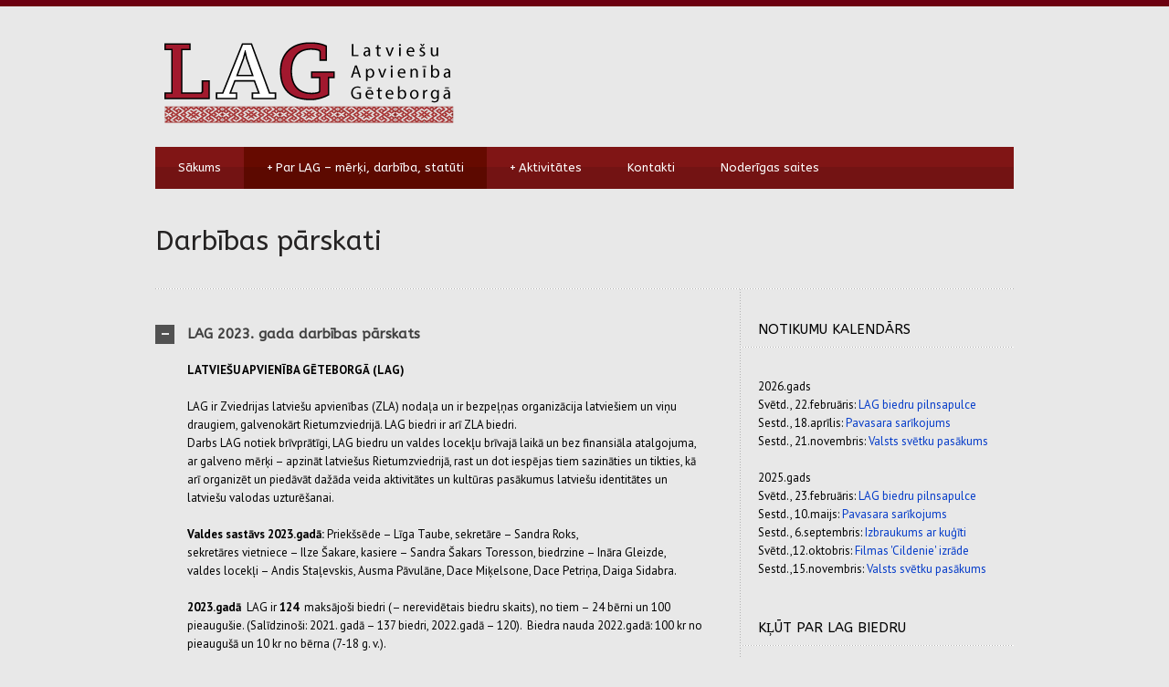

--- FILE ---
content_type: text/html; charset=UTF-8
request_url: http://laggbg.se/par-lag/darbibas-parskati/
body_size: 24879
content:
<!DOCTYPE html>
<!--[if lt IE 7]><html class="no-js lt-ie9 lt-ie8 lt-ie7" lang="en-US"> <![endif]-->
<!--[if IE 7]><html class="no-js lt-ie9 lt-ie8" lang="en-US"> <![endif]-->
<!--[if IE 8]><html class="no-js lt-ie9" lang="en-US"> <![endif]-->
<!--[if gt IE 8]><!--> <html class="no-js" lang="en-US"> <!--<![endif]-->
<head>

	<!-- Basic Page Needs
  ================================================== -->
	<meta charset="UTF-8" />
	<title>LAG  &raquo; Darbības pārskati</title>

	<!--[if lt IE 9]>
		<script src="http://html5shiv.googlecode.com/svn/trunk/html5.js"></script>
	<![endif]-->

	<!-- CSS
  ================================================== -->
	<link rel="stylesheet" href="http://laggbg.se/wp-content/themes/bluediamond/style.css" type="text/css" />
	
				<meta name="viewport" content="width=device-width, user-scalable=no">
		<link rel="stylesheet" href="http://laggbg.se/wp-content/themes/bluediamond/stylesheet/foundation-responsive.css">
		
	<!--[if IE 7]>
		<link rel="stylesheet" href="http://laggbg.se/wp-content/themes/bluediamond/stylesheet/ie7-style.css" /> 
	<![endif]-->	
	
	<meta name='robots' content='max-image-preview:large' />
<link rel='dns-prefetch' href='//fonts.googleapis.com' />
<link rel="alternate" type="application/rss+xml" title="LAG &raquo; Feed" href="https://laggbg.se/feed/" />
<link rel="alternate" type="application/rss+xml" title="LAG &raquo; Comments Feed" href="https://laggbg.se/comments/feed/" />
<link rel="alternate" title="oEmbed (JSON)" type="application/json+oembed" href="https://laggbg.se/wp-json/oembed/1.0/embed?url=https%3A%2F%2Flaggbg.se%2Fpar-lag%2Fdarbibas-parskati%2F" />
<link rel="alternate" title="oEmbed (XML)" type="text/xml+oembed" href="https://laggbg.se/wp-json/oembed/1.0/embed?url=https%3A%2F%2Flaggbg.se%2Fpar-lag%2Fdarbibas-parskati%2F&#038;format=xml" />
<style id='wp-img-auto-sizes-contain-inline-css' type='text/css'>
img:is([sizes=auto i],[sizes^="auto," i]){contain-intrinsic-size:3000px 1500px}
/*# sourceURL=wp-img-auto-sizes-contain-inline-css */
</style>
<link rel='stylesheet' id='style-custom-css' href='http://laggbg.se/wp-content/themes/bluediamond/style-custom.css?ver=6.9' type='text/css' media='all' />
<link rel='stylesheet' id='Google-Font-ABeeZee-css' href='https://fonts.googleapis.com/css?family=ABeeZee%3An%2Ci%2Cb%2Cbi&#038;subset=latin&#038;ver=6.9' type='text/css' media='all' />
<link rel='stylesheet' id='Google-Font-Droid+Serif-css' href='https://fonts.googleapis.com/css?family=Droid+Serif%3An%2Ci%2Cb%2Cbi&#038;subset=latin&#038;ver=6.9' type='text/css' media='all' />
<link rel='stylesheet' id='Google-Font-PT+Sans-css' href='https://fonts.googleapis.com/css?family=PT+Sans%3An%2Ci%2Cb%2Cbi&#038;subset=latin&#038;ver=6.9' type='text/css' media='all' />
<style id='wp-emoji-styles-inline-css' type='text/css'>

	img.wp-smiley, img.emoji {
		display: inline !important;
		border: none !important;
		box-shadow: none !important;
		height: 1em !important;
		width: 1em !important;
		margin: 0 0.07em !important;
		vertical-align: -0.1em !important;
		background: none !important;
		padding: 0 !important;
	}
/*# sourceURL=wp-emoji-styles-inline-css */
</style>
<style id='wp-block-library-inline-css' type='text/css'>
:root{--wp-block-synced-color:#7a00df;--wp-block-synced-color--rgb:122,0,223;--wp-bound-block-color:var(--wp-block-synced-color);--wp-editor-canvas-background:#ddd;--wp-admin-theme-color:#007cba;--wp-admin-theme-color--rgb:0,124,186;--wp-admin-theme-color-darker-10:#006ba1;--wp-admin-theme-color-darker-10--rgb:0,107,160.5;--wp-admin-theme-color-darker-20:#005a87;--wp-admin-theme-color-darker-20--rgb:0,90,135;--wp-admin-border-width-focus:2px}@media (min-resolution:192dpi){:root{--wp-admin-border-width-focus:1.5px}}.wp-element-button{cursor:pointer}:root .has-very-light-gray-background-color{background-color:#eee}:root .has-very-dark-gray-background-color{background-color:#313131}:root .has-very-light-gray-color{color:#eee}:root .has-very-dark-gray-color{color:#313131}:root .has-vivid-green-cyan-to-vivid-cyan-blue-gradient-background{background:linear-gradient(135deg,#00d084,#0693e3)}:root .has-purple-crush-gradient-background{background:linear-gradient(135deg,#34e2e4,#4721fb 50%,#ab1dfe)}:root .has-hazy-dawn-gradient-background{background:linear-gradient(135deg,#faaca8,#dad0ec)}:root .has-subdued-olive-gradient-background{background:linear-gradient(135deg,#fafae1,#67a671)}:root .has-atomic-cream-gradient-background{background:linear-gradient(135deg,#fdd79a,#004a59)}:root .has-nightshade-gradient-background{background:linear-gradient(135deg,#330968,#31cdcf)}:root .has-midnight-gradient-background{background:linear-gradient(135deg,#020381,#2874fc)}:root{--wp--preset--font-size--normal:16px;--wp--preset--font-size--huge:42px}.has-regular-font-size{font-size:1em}.has-larger-font-size{font-size:2.625em}.has-normal-font-size{font-size:var(--wp--preset--font-size--normal)}.has-huge-font-size{font-size:var(--wp--preset--font-size--huge)}.has-text-align-center{text-align:center}.has-text-align-left{text-align:left}.has-text-align-right{text-align:right}.has-fit-text{white-space:nowrap!important}#end-resizable-editor-section{display:none}.aligncenter{clear:both}.items-justified-left{justify-content:flex-start}.items-justified-center{justify-content:center}.items-justified-right{justify-content:flex-end}.items-justified-space-between{justify-content:space-between}.screen-reader-text{border:0;clip-path:inset(50%);height:1px;margin:-1px;overflow:hidden;padding:0;position:absolute;width:1px;word-wrap:normal!important}.screen-reader-text:focus{background-color:#ddd;clip-path:none;color:#444;display:block;font-size:1em;height:auto;left:5px;line-height:normal;padding:15px 23px 14px;text-decoration:none;top:5px;width:auto;z-index:100000}html :where(.has-border-color){border-style:solid}html :where([style*=border-top-color]){border-top-style:solid}html :where([style*=border-right-color]){border-right-style:solid}html :where([style*=border-bottom-color]){border-bottom-style:solid}html :where([style*=border-left-color]){border-left-style:solid}html :where([style*=border-width]){border-style:solid}html :where([style*=border-top-width]){border-top-style:solid}html :where([style*=border-right-width]){border-right-style:solid}html :where([style*=border-bottom-width]){border-bottom-style:solid}html :where([style*=border-left-width]){border-left-style:solid}html :where(img[class*=wp-image-]){height:auto;max-width:100%}:where(figure){margin:0 0 1em}html :where(.is-position-sticky){--wp-admin--admin-bar--position-offset:var(--wp-admin--admin-bar--height,0px)}@media screen and (max-width:600px){html :where(.is-position-sticky){--wp-admin--admin-bar--position-offset:0px}}

/*# sourceURL=wp-block-library-inline-css */
</style><style id='wp-block-heading-inline-css' type='text/css'>
h1:where(.wp-block-heading).has-background,h2:where(.wp-block-heading).has-background,h3:where(.wp-block-heading).has-background,h4:where(.wp-block-heading).has-background,h5:where(.wp-block-heading).has-background,h6:where(.wp-block-heading).has-background{padding:1.25em 2.375em}h1.has-text-align-left[style*=writing-mode]:where([style*=vertical-lr]),h1.has-text-align-right[style*=writing-mode]:where([style*=vertical-rl]),h2.has-text-align-left[style*=writing-mode]:where([style*=vertical-lr]),h2.has-text-align-right[style*=writing-mode]:where([style*=vertical-rl]),h3.has-text-align-left[style*=writing-mode]:where([style*=vertical-lr]),h3.has-text-align-right[style*=writing-mode]:where([style*=vertical-rl]),h4.has-text-align-left[style*=writing-mode]:where([style*=vertical-lr]),h4.has-text-align-right[style*=writing-mode]:where([style*=vertical-rl]),h5.has-text-align-left[style*=writing-mode]:where([style*=vertical-lr]),h5.has-text-align-right[style*=writing-mode]:where([style*=vertical-rl]),h6.has-text-align-left[style*=writing-mode]:where([style*=vertical-lr]),h6.has-text-align-right[style*=writing-mode]:where([style*=vertical-rl]){rotate:180deg}
/*# sourceURL=http://laggbg.se/wp-includes/blocks/heading/style.min.css */
</style>
<style id='wp-block-paragraph-inline-css' type='text/css'>
.is-small-text{font-size:.875em}.is-regular-text{font-size:1em}.is-large-text{font-size:2.25em}.is-larger-text{font-size:3em}.has-drop-cap:not(:focus):first-letter{float:left;font-size:8.4em;font-style:normal;font-weight:100;line-height:.68;margin:.05em .1em 0 0;text-transform:uppercase}body.rtl .has-drop-cap:not(:focus):first-letter{float:none;margin-left:.1em}p.has-drop-cap.has-background{overflow:hidden}:root :where(p.has-background){padding:1.25em 2.375em}:where(p.has-text-color:not(.has-link-color)) a{color:inherit}p.has-text-align-left[style*="writing-mode:vertical-lr"],p.has-text-align-right[style*="writing-mode:vertical-rl"]{rotate:180deg}
/*# sourceURL=http://laggbg.se/wp-includes/blocks/paragraph/style.min.css */
</style>
<style id='global-styles-inline-css' type='text/css'>
:root{--wp--preset--aspect-ratio--square: 1;--wp--preset--aspect-ratio--4-3: 4/3;--wp--preset--aspect-ratio--3-4: 3/4;--wp--preset--aspect-ratio--3-2: 3/2;--wp--preset--aspect-ratio--2-3: 2/3;--wp--preset--aspect-ratio--16-9: 16/9;--wp--preset--aspect-ratio--9-16: 9/16;--wp--preset--color--black: #000000;--wp--preset--color--cyan-bluish-gray: #abb8c3;--wp--preset--color--white: #ffffff;--wp--preset--color--pale-pink: #f78da7;--wp--preset--color--vivid-red: #cf2e2e;--wp--preset--color--luminous-vivid-orange: #ff6900;--wp--preset--color--luminous-vivid-amber: #fcb900;--wp--preset--color--light-green-cyan: #7bdcb5;--wp--preset--color--vivid-green-cyan: #00d084;--wp--preset--color--pale-cyan-blue: #8ed1fc;--wp--preset--color--vivid-cyan-blue: #0693e3;--wp--preset--color--vivid-purple: #9b51e0;--wp--preset--gradient--vivid-cyan-blue-to-vivid-purple: linear-gradient(135deg,rgb(6,147,227) 0%,rgb(155,81,224) 100%);--wp--preset--gradient--light-green-cyan-to-vivid-green-cyan: linear-gradient(135deg,rgb(122,220,180) 0%,rgb(0,208,130) 100%);--wp--preset--gradient--luminous-vivid-amber-to-luminous-vivid-orange: linear-gradient(135deg,rgb(252,185,0) 0%,rgb(255,105,0) 100%);--wp--preset--gradient--luminous-vivid-orange-to-vivid-red: linear-gradient(135deg,rgb(255,105,0) 0%,rgb(207,46,46) 100%);--wp--preset--gradient--very-light-gray-to-cyan-bluish-gray: linear-gradient(135deg,rgb(238,238,238) 0%,rgb(169,184,195) 100%);--wp--preset--gradient--cool-to-warm-spectrum: linear-gradient(135deg,rgb(74,234,220) 0%,rgb(151,120,209) 20%,rgb(207,42,186) 40%,rgb(238,44,130) 60%,rgb(251,105,98) 80%,rgb(254,248,76) 100%);--wp--preset--gradient--blush-light-purple: linear-gradient(135deg,rgb(255,206,236) 0%,rgb(152,150,240) 100%);--wp--preset--gradient--blush-bordeaux: linear-gradient(135deg,rgb(254,205,165) 0%,rgb(254,45,45) 50%,rgb(107,0,62) 100%);--wp--preset--gradient--luminous-dusk: linear-gradient(135deg,rgb(255,203,112) 0%,rgb(199,81,192) 50%,rgb(65,88,208) 100%);--wp--preset--gradient--pale-ocean: linear-gradient(135deg,rgb(255,245,203) 0%,rgb(182,227,212) 50%,rgb(51,167,181) 100%);--wp--preset--gradient--electric-grass: linear-gradient(135deg,rgb(202,248,128) 0%,rgb(113,206,126) 100%);--wp--preset--gradient--midnight: linear-gradient(135deg,rgb(2,3,129) 0%,rgb(40,116,252) 100%);--wp--preset--font-size--small: 13px;--wp--preset--font-size--medium: 20px;--wp--preset--font-size--large: 36px;--wp--preset--font-size--x-large: 42px;--wp--preset--spacing--20: 0.44rem;--wp--preset--spacing--30: 0.67rem;--wp--preset--spacing--40: 1rem;--wp--preset--spacing--50: 1.5rem;--wp--preset--spacing--60: 2.25rem;--wp--preset--spacing--70: 3.38rem;--wp--preset--spacing--80: 5.06rem;--wp--preset--shadow--natural: 6px 6px 9px rgba(0, 0, 0, 0.2);--wp--preset--shadow--deep: 12px 12px 50px rgba(0, 0, 0, 0.4);--wp--preset--shadow--sharp: 6px 6px 0px rgba(0, 0, 0, 0.2);--wp--preset--shadow--outlined: 6px 6px 0px -3px rgb(255, 255, 255), 6px 6px rgb(0, 0, 0);--wp--preset--shadow--crisp: 6px 6px 0px rgb(0, 0, 0);}:where(.is-layout-flex){gap: 0.5em;}:where(.is-layout-grid){gap: 0.5em;}body .is-layout-flex{display: flex;}.is-layout-flex{flex-wrap: wrap;align-items: center;}.is-layout-flex > :is(*, div){margin: 0;}body .is-layout-grid{display: grid;}.is-layout-grid > :is(*, div){margin: 0;}:where(.wp-block-columns.is-layout-flex){gap: 2em;}:where(.wp-block-columns.is-layout-grid){gap: 2em;}:where(.wp-block-post-template.is-layout-flex){gap: 1.25em;}:where(.wp-block-post-template.is-layout-grid){gap: 1.25em;}.has-black-color{color: var(--wp--preset--color--black) !important;}.has-cyan-bluish-gray-color{color: var(--wp--preset--color--cyan-bluish-gray) !important;}.has-white-color{color: var(--wp--preset--color--white) !important;}.has-pale-pink-color{color: var(--wp--preset--color--pale-pink) !important;}.has-vivid-red-color{color: var(--wp--preset--color--vivid-red) !important;}.has-luminous-vivid-orange-color{color: var(--wp--preset--color--luminous-vivid-orange) !important;}.has-luminous-vivid-amber-color{color: var(--wp--preset--color--luminous-vivid-amber) !important;}.has-light-green-cyan-color{color: var(--wp--preset--color--light-green-cyan) !important;}.has-vivid-green-cyan-color{color: var(--wp--preset--color--vivid-green-cyan) !important;}.has-pale-cyan-blue-color{color: var(--wp--preset--color--pale-cyan-blue) !important;}.has-vivid-cyan-blue-color{color: var(--wp--preset--color--vivid-cyan-blue) !important;}.has-vivid-purple-color{color: var(--wp--preset--color--vivid-purple) !important;}.has-black-background-color{background-color: var(--wp--preset--color--black) !important;}.has-cyan-bluish-gray-background-color{background-color: var(--wp--preset--color--cyan-bluish-gray) !important;}.has-white-background-color{background-color: var(--wp--preset--color--white) !important;}.has-pale-pink-background-color{background-color: var(--wp--preset--color--pale-pink) !important;}.has-vivid-red-background-color{background-color: var(--wp--preset--color--vivid-red) !important;}.has-luminous-vivid-orange-background-color{background-color: var(--wp--preset--color--luminous-vivid-orange) !important;}.has-luminous-vivid-amber-background-color{background-color: var(--wp--preset--color--luminous-vivid-amber) !important;}.has-light-green-cyan-background-color{background-color: var(--wp--preset--color--light-green-cyan) !important;}.has-vivid-green-cyan-background-color{background-color: var(--wp--preset--color--vivid-green-cyan) !important;}.has-pale-cyan-blue-background-color{background-color: var(--wp--preset--color--pale-cyan-blue) !important;}.has-vivid-cyan-blue-background-color{background-color: var(--wp--preset--color--vivid-cyan-blue) !important;}.has-vivid-purple-background-color{background-color: var(--wp--preset--color--vivid-purple) !important;}.has-black-border-color{border-color: var(--wp--preset--color--black) !important;}.has-cyan-bluish-gray-border-color{border-color: var(--wp--preset--color--cyan-bluish-gray) !important;}.has-white-border-color{border-color: var(--wp--preset--color--white) !important;}.has-pale-pink-border-color{border-color: var(--wp--preset--color--pale-pink) !important;}.has-vivid-red-border-color{border-color: var(--wp--preset--color--vivid-red) !important;}.has-luminous-vivid-orange-border-color{border-color: var(--wp--preset--color--luminous-vivid-orange) !important;}.has-luminous-vivid-amber-border-color{border-color: var(--wp--preset--color--luminous-vivid-amber) !important;}.has-light-green-cyan-border-color{border-color: var(--wp--preset--color--light-green-cyan) !important;}.has-vivid-green-cyan-border-color{border-color: var(--wp--preset--color--vivid-green-cyan) !important;}.has-pale-cyan-blue-border-color{border-color: var(--wp--preset--color--pale-cyan-blue) !important;}.has-vivid-cyan-blue-border-color{border-color: var(--wp--preset--color--vivid-cyan-blue) !important;}.has-vivid-purple-border-color{border-color: var(--wp--preset--color--vivid-purple) !important;}.has-vivid-cyan-blue-to-vivid-purple-gradient-background{background: var(--wp--preset--gradient--vivid-cyan-blue-to-vivid-purple) !important;}.has-light-green-cyan-to-vivid-green-cyan-gradient-background{background: var(--wp--preset--gradient--light-green-cyan-to-vivid-green-cyan) !important;}.has-luminous-vivid-amber-to-luminous-vivid-orange-gradient-background{background: var(--wp--preset--gradient--luminous-vivid-amber-to-luminous-vivid-orange) !important;}.has-luminous-vivid-orange-to-vivid-red-gradient-background{background: var(--wp--preset--gradient--luminous-vivid-orange-to-vivid-red) !important;}.has-very-light-gray-to-cyan-bluish-gray-gradient-background{background: var(--wp--preset--gradient--very-light-gray-to-cyan-bluish-gray) !important;}.has-cool-to-warm-spectrum-gradient-background{background: var(--wp--preset--gradient--cool-to-warm-spectrum) !important;}.has-blush-light-purple-gradient-background{background: var(--wp--preset--gradient--blush-light-purple) !important;}.has-blush-bordeaux-gradient-background{background: var(--wp--preset--gradient--blush-bordeaux) !important;}.has-luminous-dusk-gradient-background{background: var(--wp--preset--gradient--luminous-dusk) !important;}.has-pale-ocean-gradient-background{background: var(--wp--preset--gradient--pale-ocean) !important;}.has-electric-grass-gradient-background{background: var(--wp--preset--gradient--electric-grass) !important;}.has-midnight-gradient-background{background: var(--wp--preset--gradient--midnight) !important;}.has-small-font-size{font-size: var(--wp--preset--font-size--small) !important;}.has-medium-font-size{font-size: var(--wp--preset--font-size--medium) !important;}.has-large-font-size{font-size: var(--wp--preset--font-size--large) !important;}.has-x-large-font-size{font-size: var(--wp--preset--font-size--x-large) !important;}
/*# sourceURL=global-styles-inline-css */
</style>

<style id='classic-theme-styles-inline-css' type='text/css'>
/*! This file is auto-generated */
.wp-block-button__link{color:#fff;background-color:#32373c;border-radius:9999px;box-shadow:none;text-decoration:none;padding:calc(.667em + 2px) calc(1.333em + 2px);font-size:1.125em}.wp-block-file__button{background:#32373c;color:#fff;text-decoration:none}
/*# sourceURL=/wp-includes/css/classic-themes.min.css */
</style>
<link rel='stylesheet' id='superfish-css' href='http://laggbg.se/wp-content/themes/bluediamond/stylesheet/superfish.css?ver=6.9' type='text/css' media='all' />
<link rel='stylesheet' id='fancybox-css' href='http://laggbg.se/wp-content/themes/bluediamond/stylesheet/fancybox.css?ver=6.9' type='text/css' media='all' />
<link rel='stylesheet' id='fancybox-thumbs-css' href='http://laggbg.se/wp-content/themes/bluediamond/stylesheet/jquery.fancybox-thumbs.css?ver=6.9' type='text/css' media='all' />
<script type="text/javascript" src="http://laggbg.se/wp-includes/js/jquery/jquery.min.js?ver=3.7.1" id="jquery-core-js"></script>
<script type="text/javascript" src="http://laggbg.se/wp-includes/js/jquery/jquery-migrate.min.js?ver=3.4.1" id="jquery-migrate-js"></script>
<script type="text/javascript" src="http://laggbg.se/wp-content/themes/bluediamond/javascript/jquery.fitvids.js?ver=1.0" id="fitvids-js"></script>
<link rel="https://api.w.org/" href="https://laggbg.se/wp-json/" /><link rel="alternate" title="JSON" type="application/json" href="https://laggbg.se/wp-json/wp/v2/pages/34" /><link rel="EditURI" type="application/rsd+xml" title="RSD" href="https://laggbg.se/xmlrpc.php?rsd" />
<meta name="generator" content="WordPress 6.9" />
<link rel="canonical" href="https://laggbg.se/par-lag/darbibas-parskati/" />
<link rel='shortlink' href='https://laggbg.se/?p=34' />
	
<!--[if lt IE 9]>
<style type="text/css">
	div.shortcode-dropcap.circle,
	div.anythingSlider .anythingControls ul a, .flex-control-nav li a, 
	.nivo-controlNav a, ls-bottom-slidebuttons a{
		z-index: 1000;
		position: relative;
		behavior: url(http://laggbg.se/wp-content/themes/bluediamond/stylesheet/ie-fix/PIE.php);
	}
	div.top-search-wrapper .search-text{ width: 185px; }
	div.top-search-wrapper .search-text input{ float: right; }
	div.logo-right-text-content { width: 400px !important; }
	
	span.hover-link, span.hover-video, span.hover-zoom{ display: none !important; }
	
	.portfolio-media-wrapper:hover span{ display: block !important; }
	.blog-media-wrapper:hover span{ display: block !important; }	
</style>
<![endif]-->
<style type="text/css">.recentcomments a{display:inline !important;padding:0 !important;margin:0 !important;}</style>		<style type="text/css" id="wp-custom-css">
			.blog-date-value { 
  display: none; 
}
.blog-month-value { 
  display: none; 
}
.blog-year-value { 
  display: none; 
}		</style>
			
</head>
<body class="wp-singular page-template-default page page-id-34 page-child parent-pageid-29 wp-theme-bluediamond">
<div class="body-outer-wrapper">
	<div class="body-wrapper boxed-style">
		
		<div class="top-navigation-wrapper boxed-style"></div>
		<div class="header-wrapper container main">
				
			<!-- Get Logo -->
			<div class="logo-wrapper">
				<a href="https://laggbg.se"><img src="https://laggbg.se/wp-content/uploads/2015/09/Logo_LAG_new1.png" alt=""/></a>			</div>
			<div class="logo-right-text"></div>
			<!-- Navigation -->
			<div class="clear"></div>
			<div class="gdl-navigation-wrapper">
				<div class="responsive-menu-wrapper"><select id="menu-main-menu" class="menu dropdown-menu"><option value="" class="blank">&#8212; Main Menu &#8212;</option><option class="menu-item menu-item-type-custom menu-item-object-custom menu-item-5 menu-item-depth-0" value="http://laggbg.se/">Sākums</option>
<option class="menu-item menu-item-type-post_type menu-item-object-page current-page-ancestor current-menu-ancestor current-menu-parent current-page-parent current_page_parent current_page_ancestor menu-item-has-children menu-item-42 menu-item-depth-0" value="https://laggbg.se/par-lag/">Par LAG – mērķi, darbība, statūti</option>	<option class="menu-item menu-item-type-post_type menu-item-object-page menu-item-44 menu-item-depth-1" value="https://laggbg.se/par-lag/lag-valde/">- LAG valde</option>
	<option class="menu-item menu-item-type-post_type menu-item-object-page current-menu-item page_item page-item-34 current_page_item menu-item-45 menu-item-depth-1" value="https://laggbg.se/par-lag/darbibas-parskati/" selected="selected">- Darbības pārskati</option>
	<option class="menu-item menu-item-type-post_type menu-item-object-page menu-item-43 menu-item-depth-1" value="https://laggbg.se/par-lag/vesture/">- Vēsture</option>
	<option class="menu-item menu-item-type-post_type menu-item-object-page menu-item-114 menu-item-depth-1" value="https://laggbg.se/par-lag/klut-par-lag-biedru/">- Kļūt par LAG biedru</option>

<option class="menu-item menu-item-type-post_type menu-item-object-page menu-item-has-children menu-item-70 menu-item-depth-0" value="https://laggbg.se/aktivitates/">Aktivitātes</option>	<option class="menu-item menu-item-type-custom menu-item-object-custom menu-item-1632 menu-item-depth-1" value="http://laggbg.se/aktivitates/muzicesana/">- Vakarēšana &#8211; muzicēšana, dziedāšana</option>
	<option class="menu-item menu-item-type-post_type menu-item-object-page menu-item-89 menu-item-depth-1" value="https://laggbg.se/aktivitates/koris/">- Koris</option>
	<option class="menu-item menu-item-type-custom menu-item-object-custom menu-item-1633 menu-item-depth-1" value="http://laggbg.se/aktivitates/virtualais-geteborgas-latviesu-gramatplaukts/">- Virtuālais Gēteborgas latviešu grāmatplaukts</option>
	<option class="menu-item menu-item-type-post_type menu-item-object-page menu-item-1391 menu-item-depth-1" value="https://laggbg.se/aktivitates/geteborgas-draudze/">- Gēteborgas draudze</option>

<option class="menu-item menu-item-type-post_type menu-item-object-page menu-item-6 menu-item-depth-0" value="https://laggbg.se/kontakti/">Kontakti</option>
<option class="menu-item menu-item-type-post_type menu-item-object-page menu-item-1360 menu-item-depth-0" value="https://laggbg.se/noderigas-saites/">Noderīgas saites</option>
</select></div><div class="clear"></div><div class="navigation-wrapper"><div id="main-superfish-wrapper" class="menu-wrapper"><ul id="menu-main-menu-1" class="sf-menu"><li id="menu-item-5" class="menu-item menu-item-type-custom menu-item-object-custom menu-item-5"><a href="http://laggbg.se/">Sākums</a></li>
<li id="menu-item-42" class="menu-item menu-item-type-post_type menu-item-object-page current-page-ancestor current-menu-ancestor current-menu-parent current-page-parent current_page_parent current_page_ancestor menu-item-has-children menu-item-42"><a href="https://laggbg.se/par-lag/">Par LAG – mērķi, darbība, statūti</a>
<ul class="sub-menu">
	<li id="menu-item-44" class="menu-item menu-item-type-post_type menu-item-object-page menu-item-44"><a href="https://laggbg.se/par-lag/lag-valde/">LAG valde</a></li>
	<li id="menu-item-45" class="menu-item menu-item-type-post_type menu-item-object-page current-menu-item page_item page-item-34 current_page_item menu-item-45"><a href="https://laggbg.se/par-lag/darbibas-parskati/" aria-current="page">Darbības pārskati</a></li>
	<li id="menu-item-43" class="menu-item menu-item-type-post_type menu-item-object-page menu-item-43"><a href="https://laggbg.se/par-lag/vesture/">Vēsture</a></li>
	<li id="menu-item-114" class="menu-item menu-item-type-post_type menu-item-object-page menu-item-114"><a href="https://laggbg.se/par-lag/klut-par-lag-biedru/">Kļūt par LAG biedru</a></li>
</ul>
</li>
<li id="menu-item-70" class="menu-item menu-item-type-post_type menu-item-object-page menu-item-has-children menu-item-70"><a href="https://laggbg.se/aktivitates/">Aktivitātes</a>
<ul class="sub-menu">
	<li id="menu-item-1632" class="menu-item menu-item-type-custom menu-item-object-custom menu-item-1632"><a href="http://laggbg.se/aktivitates/muzicesana/">Vakarēšana &#8211; muzicēšana, dziedāšana</a></li>
	<li id="menu-item-89" class="menu-item menu-item-type-post_type menu-item-object-page menu-item-89"><a href="https://laggbg.se/aktivitates/koris/">Koris</a></li>
	<li id="menu-item-1633" class="menu-item menu-item-type-custom menu-item-object-custom menu-item-1633"><a href="http://laggbg.se/aktivitates/virtualais-geteborgas-latviesu-gramatplaukts/">Virtuālais Gēteborgas latviešu grāmatplaukts</a></li>
	<li id="menu-item-1391" class="menu-item menu-item-type-post_type menu-item-object-page menu-item-1391"><a href="https://laggbg.se/aktivitates/geteborgas-draudze/">Gēteborgas draudze</a></li>
</ul>
</li>
<li id="menu-item-6" class="menu-item menu-item-type-post_type menu-item-object-page menu-item-6"><a href="https://laggbg.se/kontakti/">Kontakti</a></li>
<li id="menu-item-1360" class="menu-item menu-item-type-post_type menu-item-object-page menu-item-1360"><a href="https://laggbg.se/noderigas-saites/">Noderīgas saites</a></li>
</ul></div><div id="gdl-social-icon" class="social-wrapper"><div class="social-icon-wrapper"></div></div><div class="clear"></div></div>				<div class="clear"></div>
			</div>
			
		</div> <!-- header wrapper container -->
		
		<div class="content-wrapper container main">			
	<div id="post-34" class="post-34 page type-page status-publish hentry">
	<div class="page-wrapper single-page single-sidebar right-sidebar">
		<div class="page-header-wrapper gdl-border-x bottom"><div class="page-header-top-gimmick"></div><h1 class="page-header-title">Darbības pārskati</h1><span class="page-header-caption"></span></div><div class="row gdl-page-row-wrapper"><div class="gdl-page-left mb0 eight columns"><div class="row"><div class="gdl-page-item mb0 twelve columns"><div class="row"><div class="twelve columns mb45"><div class="gdl-page-content"><ul class='gdl-toggle-box'>

<li class=' active'><h2 class='toggle-box-title'>LAG 2023. gada darbības pārskats</h2><div class='toggle-box-content'><p><strong>LATVIEŠU APVIENĪBA GĒTEBORGĀ (LAG)</strong></p>
<p>LAG ir Zviedrijas latviešu apvienības (ZLA) nodaļa un ir bezpeļņas organizācija latviešiem un viņu<br />
draugiem, galvenokārt Rietumzviedrijā. LAG biedri ir arī ZLA biedri.<br />
Darbs LAG notiek brīvprātīgi, LAG biedru un valdes locekļu brīvajā laikā un bez finansiāla atalgojuma, ar galveno mērķi &#8211; apzināt latviešus Rietumzviedrijā, rast un dot iespējas tiem sazināties un tikties, kā arī organizēt un piedāvāt dažāda veida aktivitātes un kultūras pasākumus latviešu identitātes un latviešu valodas uzturēšanai.</p>
<p><strong>Valdes sastāvs 2023.gadā:</strong> Priekšsēde &#8211; Līga Taube, sekretāre &#8211; Sandra Roks,<br />
sekretāres vietniece &#8211; Ilze Šakare, kasiere &#8211; Sandra Šakars Toresson, biedrzine &#8211; Ināra Gleizde,<br />
valdes locekļi &#8211; Andis Staļevskis, Ausma Pāvulāne, Dace Miķelsone, Dace Petriņa, Daiga Sidabra.</p>
<p><strong>2023.gadā</strong>  LAG ir <strong>124  </strong>maksājoši biedri (– nerevidētais biedru skaits), no tiem &#8211; 24 bērni un 100 pieaugušie. (Salīdzinoši: 2021. gadā – 137 biedri, 2022.gadā &#8211; 120).  Biedra nauda 2022.gadā: 100 kr no pieaugušā un 10 kr no bērna (7-18 g. v.).</p>
<p><strong>2023.gada galvenie notikumi un lēmumi                                                      </strong></p>
<ul>
<li>LAG valde noturējusi 7 valdes sēdes; ir notikusi 1 Pilnsapulce un 1 Revīzijas komisijas sēde un 1<br />
valdes tikšanās / pārrunas. Sēdes noturētas gan attālināti &#8211; digitālā platformā, gan klātienē.<br />
Informācijas un valdes locekļu viedokļu apmaiņa tiek veikta arī LAG valdes Whatsup grupā.</li>
<li>LAG biedru un citu interesentu informēšanai tiek turpināta LAG mājas lapas www.laggbg.se un<br />
Facebook lapas uzturēšana, kā arī izsūtītas informatīvas vēstules pa pastu un e-pastu.</li>
<li>LAG turpināja atbalstīt Gēteborgas latviešu kora darbību, kas 2023. gada jūlijā diriģentes Ausmas<br />
Pāvulānes vadībā piedalījās XXVII Vispārējos Dziesmu svētkos Latvijā.</li>
<li>Daces Petriņas vadībā LAG turpināja virtuālā ‘<a href="https://padlet.com/L_A_G/g-teborgas-latvie-u-gr-matplaukts-h6a70lpaxv065ia1?utm_campaign=transactional&amp;amp;utm_content=view_padlet&amp;amp;utm_medium=email&amp;amp;utm_source=started_a_padlet">Gēteborgas latviešu grāmatplaukta</a>’ darbību Padlet<br />
vietnē, kurā šobrīd var aizņemties grāmatas no 2021., 2022. un 2023.gada Latvijas Nacionālās<br />
Bibliotēkas programmas ‘Bērnu jauniešu un vecāku žūrija’ grāmatu izlases u.c. grāmatas dažāda<br />
vecuma grupām.</li>
<li>Galvenais LAG darbības un pasākumu līdzfinansējuma ‘avots’ MUCF (<em>Myndigheten för ungdoms- och civilsamhällesfrågor</em>) paziņoja par finansiālo pabalstu pārtraukšanu etniskām organizācijām/<br />
kopienām ar 2024.gadu.</li>
</ul>
<p><strong>2023.gadā notikušie pasākumi</strong></p>
<ul>
<li><strong>26. februārī </strong>&#8211; <strong>LAG pilnsapulce</strong> – klātienē Övre Husargatan 36, Gēteborgā, un digitāli.</li>
<li><strong>27.maijā</strong> – Gräfsnäsgården, Slottskogen – <strong>Pavasara pasākums &#8211; latviskās spēles, mūzika un viktorīna </strong><strong>Gēteborgā ‘Laimes rats’</strong>, ko LAG valde (Dace Miķelsone un Andis Staļevskis) vadīja sadarbībā ar latviešu mūzikas, dziesmu un instrumentu spēles interešu kopu no Gēteborgas apkārtnes.</li>
<li><strong>24.septembrī –</strong> Trätorget – Latvijas, Igaunijas, Lietuvas un Somijas kopražojuma <strong>filmas ‘Suflieris’</strong><br />
<strong>izrāde.</strong></li>
<li><strong>21. oktobrī</strong> &#8211; Göteborgi Eesti Māja &#8211; Teātra izrāde – Stokholmas Atraktīvā Latviešu Amatierteātra<br />
SALA uzvestā <strong>M.Hornas luga “Viss šķērsām”</strong>.</li>
<li><strong>18.novembrī</strong> – Allégården, Gēteborgā &#8211; <strong>18.novembra Latvijas valsts svētku pasākums</strong>, kurā<br />
piedalījās un viesus uzrunāja Latvijas Republikas vēstniecības Zviedrijā pārstāve, vēstniecības<br />
vadītājas vietniece Solvita Sāre.<br />
Muzicēja un ar latviešu tautas un tautā populārām latviešu komponistu dziesmām pasākumā uzstājās,kā arī muzikālu apsveikumu svētkos (ierakstu) sagatavoja mūsu pašu muzikanti no Gēteborgas apkārtnes: solo dziedājumi – Jolanta Borglund un Anna Lavrecka; spēlēja un dziedāja – Dace Ābele (flauta, perkusijas), Dace Petriņa (vargāns), Maruta Jeromāne (ģitāra), Renārs Jeromāns (basģitāra),Mārcis Petriņš (kokle, akordeons), Līga Taube (kokle, vijole), Ausma Pāvulāne, Ināra Gleizde, Edith Lifmark, Emmeli Malmqvist, Lydia Lifmark.<br />
Pavasara un valsts svētku pasākumos svētku galdu klāja Dace Miķelsone ar palīgiem,<br />
atrakcijas vadīja: Dace Miķelsone un Andis Staļevskis.</li>
</ul>
</div></li>
</ul>
<ul class='gdl-toggle-box'>

<li class=' active'><h2 class='toggle-box-title'>LAG 2022. gada darbības pārskats</h2><div class='toggle-box-content'><p><strong>LATVIEŠU APVIENĪBA GĒTEBORGĀ (LAG)</strong></p>
<p>LAG ir Zviedrijas latviešu apvienības (ZLA) nodaļa un ir bezpeļņas organizācija latviešiem un viņu draugiem, galvenokārt Rietumzviedrijā.  LAG biedri ir arī  ZLA biedri.</p>
<p>Darbs LAG notiek brīvprātīgi, LAG biedru un valdes locekļu brīvajā laikā un bez finansiāla atalgojuma, ar galveno mērķi &#8211; apzināt latviešus Rietumzviedrijā, rast un dot iespējas tiem sazināties un tikties, kā arī organizēt un piedāvāt dažāda veida aktivitātes un kultūras pasākumus latviešu identitātes un latviešu valodas uzturēšanai.</p>
<p><strong>Valdes sastāvs 2022.gadā:</strong> Priekšsēde &#8211; Līga Taube, sekretāre &#8211; Sandra Roks, sekretāres vietniece &#8211; Ilze Šakare, kasiere &#8211; Sandra Šakars Toresson, biedrzine &#8211; Ināra Gleizde, valdes locekļi &#8211; Andis Staļevskis, Ausma Pāvulāne, Dace Miķelsone, Dace Petriņa, Daiga Sidabra.</p>
<p><strong>2022.gadā</strong>  LAG ir <strong>120  </strong>maksājoši biedri (– nerevidētais biedru skaits), no tiem &#8211; 22 bērni un 98 pieaugušie. (Salīdzinoši: 2021. gadā – 137 biedri).  Biedra nauda 2022.gadā: 100 kr no pieaugušā un 10 kr no bērna (7-18 g. v.).</p>
<p><strong>2022.gada galvenie notikumi un lēmumi                                                      </strong></p>
<ul>
<li>LAG valde noturējusi <strong>10</strong> valdes sēdes; ir notikusi <strong>1</strong> Pilnsapulce un <strong>1</strong> Revīzijas komisijas sēde.Sēdes noturētas gan attālināti &#8211; digitālā platformā, gan klātienē.</li>
<li>Informācijas un valdes locekļu viedokļu apmaiņa tiek veikta arī LAG valdes Whatsup grupā.</li>
<li>LAG biedru un citu interesentu informēšanai tiek turpināta LAG mājas lapas <a href="http://www.laggbg.se">laggbg.se</a> un Facebook lapas uzturēšana, kā arī izsūtītas informatīvas vēstules pa pastu un e-pastu.</li>
<li>LAG turpina atbalstīt Gēteborgas latviešu kora darbību.  Gēteborgas latviešu koris turpina mēģinājumus diriģentes Ausmas Pāvulānes vadībā.</li>
<li>LAG turpina virtuālā<em> ‘<a href="https://padlet.com/L_A_G/h6a70lpaxv065ia1?utm_campaign=transactional&amp;utm_content=view_padlet&amp;utm_medium=email&amp;utm_source=started_a_padlet">Gēteborgas latviešu grāmatplaukta</a>’ </em>darbību <em>Padlet</em> vietnē, kurā šobrīd var aizņemties grāmatas no 2021. un 2022.gada Latvijas Nacionālās Bibliotēkas programmas ‘Bērnu jauniešu un vecāku žūrija’ grāmatu izlases u.c. grāmatas dažāda vecuma grupām.</li>
<li>Pēc Krievijas iebrukuma Ukrainā LAG paudusi savu atbalstu Ukrainai un nosodījusi Krievijas agresiju. LAG pārstāvji piedalījušies un aicinājuši arī citus piedalīties pret karu, pret vardarbību un pret Ukrainas okupēšanu vērstās manifestācijās Trollhettanā un Gēteborgā.</li>
<li>LAG valde aktīvi iesaistījās informācijas izplatīšanā, balsošanas iespēju popularizēšanā un vēlētāju aktivitātes veicināšanā Latvijas Republikas Saeimas vēlēšanās 2022. gada 1. oktobrī.</li>
</ul>
<p><strong>2022.gadā notikušie pasākumi</strong></p>
<ul>
<li><strong>27. februārī</strong> &#8211; <strong>LAG pilnsapulce </strong>– digitāli.</li>
<li><strong>7. maijā</strong> – Gräfsnäsgården, Slottskogen – <strong>Pavasara pasākums</strong> ar <strong>Mūzikas darbnīcu</strong> un <strong>dančiem</strong>. Mūzikas darbnīcu (dažādu instrumentu spēles pamatu apmācību)  vadīja latviešu mūzikas, dziesmu un instrumentu spēles interešu kopa no Gēteborgas apkārtnes sadarbībā ar LAG valdi.  Dančus vadīja Stokholmas latviešu tautas mūzikas un danču grupa ‘Stokholmas Spēlmaņi’.</li>
<li><strong>18. septembrī</strong> – Trätorget – mūsu pašu vadītā<strong> Gēteborgas latviešu grāmatplaukta prezentācija </strong>un<strong> Mūzikas darbnīca </strong>(apmācība) kokles spēles pamatu apguvei.</li>
<li><strong>15. oktobrī</strong> &#8211; Göteborgi Eesti Māja &#8211; <strong>Teātra izrāde </strong>– Stokholmas Atraktīvā Latviešu Amatierteātra SALA uzvestā L. Stumbres luga “Burvīgie blēži”.</li>
<li><strong>19. novembrī</strong> – Allégården &#8211; <strong>Latvijas valsts 18.novembra svētku pasākums </strong>&#8211; piedalījās Latvijas Republikas vēstniecības Zviedrijā 3. sekretārs Mārtiņš Līdaks, muzicēja &#8211; mūziķi no Stokholmas – Arnis Andrejonoks un Dženeta Vociša. Ar dziesmām pasākumā uzstājās, kā arī muzikālu apsveikumu svētkos (ierakstu) sagatavoja mūsu pašu muzikanti no Gēteborgas apkārtnes:  Solo dziedājums &#8211; Jolanta Borglund;  Spēlēja un dziedāja &#8211; Maruta Jeromāne (ģitāra), Renārs Jeromāns (basģitāra), Mārcis Petriņš, Santa Markussone un Līga Taube (kokles), Kristiāna Jeromāne un Anna Lavrecka (džambas),  Ausma Pāvulāne, Ināra Gleizde.</li>
</ul>
<p>Pavasara un valsts svētku pasākumā svētku galdu klāja: Dace Miķelsone ar palīgiem.</p>
</div></li>
</ul>
<ul class='gdl-toggle-box'>

<li class=' active'><h2 class='toggle-box-title'>LAG 2021. gada darbības pārskats</h2><div class='toggle-box-content'><p><strong>LATVIEŠU APVIENĪBA GĒTEBORGĀ (LAG)</strong></p>
<p>LAG ir Zviedrijas latviešu apvienības (ZLA) nodaļa un ir organizācija latviešiem un viņu draugiem, galvenokārt Rietumzviedrijā. LAG biedri ir arī ZLA biedri.</p>
<p>LAG galvenais mērķis ir apzināt latviešus Rietumzviedrijā, rast un dot iespējas tiem sazināties un tikties, kā arī organizēt un piedāvāt dažāda veida aktivitātes un kultūras pasākumus latviešu identitātes un latviešu valodas uzturēšanai.</p>
<p><strong> </strong></p>
<p><strong>Valdes sastāvs 2021.gadā:</strong> Priekšsēde &#8211; Līga Taube, sekretāre &#8211; Sandra Roks, sekretāres vietniece &#8211; Ilze Šakare, kasiere &#8211; Sandra Šakars Toresson, biedrzine &#8211; Ināra Gleizde, valdes locekļi &#8211; Andis Staļevskis, Dace Petriņa un Ausma Pāvulāne.</p>
<p><strong>2021.gadā</strong> LAG ir <strong>137</strong> maksājoši biedri, no tiem &#8211; 29 bērni un 108 pieaugušie.  (Salīdzinoši: 2019. gadā – 117 un 2020. gadā &#8211; 127 maksājoši biedri.)  Biedra nauda 2021.gadā: 150 kr no pieaugušā un 10 kr no bērna (7-18 g. v.).</p>
<p><strong>2021.gada galvenie notikumi un lēmumi</strong></p>
<ul>
<li>LAG valde noturējusi <strong>9</strong> valdes sēdes; ir notikusi <strong>1</strong> Pilnsapulce un <strong>1</strong> Revīzijas komisijas sēde.   Sēdes noturētas gan attālināti &#8211; digitālā platformā, gan hibrīd-variantā, t.i., daļai valdes pieslēdzoties attālināti. Gada noslēdzošā sēde noturēta klātienē.</li>
<li>Informācijas un valdes locekļu viedokļu apmaiņa tiek veikta arī LAG valdes Whatsup grupā.</li>
<li>LAG biedru un citu interesentu informēšanai tiek turpināta LAG mājas lapas un Facebook lapas <a href="http://www.laggbg.se">laggbg.se</a> uzturēšana.</li>
<li>2021. gada Pilnsapulcē pieņemts lēmums no 2022.gada samazināt LAG biedru naudas apjomu pieaugušajiem uz 100 kr (no 150 kr iepriekšējos gados), atstājot 10 kr no bērna (7-18 g. v.).</li>
<li>LAG <em>Padlet</em> vietnē izveidojis virtuālo ‘<em><a href="https://padlet.com/L_A_G/h6a70lpaxv065ia1?utm_campaign=transactional&amp;utm_content=view_padlet&amp;utm_medium=email&amp;utm_source=started_a_padlet">Gēteborgas latviešu grāmatplauktu</a></em>’, kurā šobrīd var aizņemties grāmatas no ‘Latvijas Nacionālās Bibliotēkas programmas Bērnu jauniešu un vecāku žūrijas 2021’ grāmatu izlases dažāda vecuma grupām.</li>
<li>LAG turpina atbalstīt Gēteborgas latviešu kora darbību. Gēteborgas latviešu koris atsācis mēģinājumus diriģentes Ausmas Pāvulānes vadībā.  Mēģinājumi notikuši gan attālināti – digitālā platformā, gan klātienē.LAG pieņēma lēmumu un ir gatava atbalstīt arī latviešu mūzikas, dziesmu un instrumentu spēles interešu kopas darbošanos.</li>
<li>Latviešu mūzikas, dziesmu un instrumentu spēles interešu kopa sadarbībā ar LAG valdi Latvijas valsts 18.novembra svētkos sagatavoja un izsūtīja muzikālu apsveikumu (ierakstu), kā arī nodrošināja muzikālus priekšnesumus un sadziedāšanos Valsts svētku pasākumā:   Anna Lavrecka (solo dziedājums); Maruta Jeromāne (ģitāra), Renārs Jeromāns (basģitāra), Mārcis Petriņš (kokle, akordeons) un Līga Taube (kokle, vijole), dziedāja – Ausma Pāvulāne, Dace Petriņa, Dace Ābele, Ināra Gleizde, Daiga Sidabra un muzikantu/dziedātāju ģimeņu jaunā paaudze.  Valsts svētku pasākumā svētku galdu klāja: Dace Miķelsone ar palīgiem.</li>
</ul>
<p><strong>2021.gadā notikušie pasākumi</strong></p>
<ul>
<li>Svētdien, 28. februārī &#8211; <strong>LAG pilnsapulce </strong>– digitāli.</li>
<li>Svētdien, 10.oktobrī &#8211;<strong> filmas “Pilsēta pie upes” (<em>Piļsāta pi upis</em>) izrāde</strong>.</li>
<li>Sestdien, 20.novembrī &#8211; <strong>Latvijas valsts 18.novembra svētku pasākums</strong></li>
</ul>
<p>Pandēmijas ierobežojumu dēļ tika pārcelti un/vai atcelti sekojoši jau ieplānotie pasākumi:</p>
<ul>
<li>Latviešu mūzikas un danču darbnīca ar ‘Stokholmas spēlmaņu’ piedalīšanos,</li>
<li>Rudens Afterwork.</li>
</ul>
<p>Līga Taube</p>
<p><em>LAG priekšsēde</em></p>
</div></li>
</ul>
<ul class='gdl-toggle-box'>

<li class=' active'><h2 class='toggle-box-title'>LAG 2020. gada darbības pārskats</h2><div class='toggle-box-content'><p><strong>LATVIEŠU APVIENĪBA GĒTEBORGĀ (LAG)</strong></p>
<p>LAG ir Zviedrijas latviešu apvienības (ZLA) nodaļa un ir organizācija latviešiem un viņu draugiem, galvenokārt Rietumzviedrijā. LAG biedri ir arī ZLA biedri.</p>
<p>Apvienības galvenais mērķis ir apzināt latviešus, rast iespējas tikties un sazināties, kā arī organizēt un piedāvāt dažāda veida aktivitātes un kultūras pasākumus latviešu identitātes un latviešu valodas uzturēšanai.</p>
<p><strong>2020. </strong><strong>gada darbība</strong></p>
<p><strong>Valdes sastāvs:</strong> Priekšsēde &#8211; Līga Taube, sekretāre &#8211; Sandra Roks, sekretāra vietniece &#8211; Ilze Šakare, kasiere &#8211; Sandra Šakars Toresson, biedrzine &#8211; Ināra Gleizde, valdes loceklis &#8211; Andis Staļevskis.</p>
<p>2020.gadā LAG ir <strong>127</strong> maksājoši biedri (no tiem &#8211; 28 bērni un 99 pieaugušie);</p>
<p>Biedra nauda: 150 kr no pieaugušā un 10 kr no bērna (7-18 g. v.)<br />
(Salīdzinoši, 2019. gadā &#8211; 117 maksājoši biedri.)</p>
<p>LAG valde noturējusi 10 valdes sēdes; ir notikusi 1 Pilnsapulce un 1 Revīzijas komisijas sēde.</p>
<p><strong>2020.gada galvenie notikumi un lēmumi</strong></p>
<ul>
<li>LAG valde pārgāja uz valdes sēžu noturēšanu neklātienē &#8211; digitālā platformā. Efektīvākai informācijas nodošanai un ātrai valdes locekļu viedokļu apmaiņai izveidota arī LAG valdes Whatsup grupa.</li>
<li>LAG biedru un citu interesentu informēšanai tiek turpināta LAG mājas lapas <a href="http://www.laggbg.se">www.laggbg.se</a> uzturēšana un izveidota Facebook lapa.</li>
<li>Zviedrijas valsts finansiālā pabalsta piešķīrējs kopienām MUCF (<em>Myndigheten för ungdoms- och civilsamhällesfrågor</em>) veikusi revīziju visu ZLA nodaļu organizācijas un pārvaldes dokumentos. LAG pārvaldes dokumenti un to tulkojumi pieņemti kā prasībām atbilstoši.</li>
<li>LAG valde pieņēmusi lēmumu turpināt atbalstīt Gēteborgas latviešu kora darbību.</li>
<li>Latviešu mūzikas, dziesmu un instrumentu spēles interešu kopa sadarbībā ar LAG valdi Latvijas valsts 18.novembra svētku apsveikumam sagatavoja muzikālu ierakstu ar bilžu galeriju no LAG biedru personīgajiem bilžu arhīviem.</li>
</ul>
<p><strong>Notikušie pasākumi</strong></p>
<ul>
<li>Svētdien, 23. februārī &#8211; <strong>LAG pilnsapulce</strong>,</li>
<li>Svētdien, 13. septembrī &#8211;<strong> filmas ‘Spiegs, kurš mans tēvs’ izrāde</strong>.</li>
</ul>
<p>Pandēmijas ierobežojumu dēļ tika pārcelti un/vai atcelti sekojoši jau ieplānotie pasākumi:</p>
<ul>
<li>Pavasara Afterwork,</li>
<li>Latviešu mūzikas un danču darbnīca ar ‘Stokholmas spēlmaņu’ piedalīšanos,</li>
<li>Filmas ‘Dvēseļu putenis’ izrāde,</li>
<li>Latvijas valsts 18.novembra svētku pasākums.</li>
</ul>
<p>LAG valdes vārdā</p>
<p>Līga Taube</p>
<p><em>LAG priekšsēde</em></p>
</div></li>
</ul>
<ul class='gdl-toggle-box'>

<li class=' active'><h2 class='toggle-box-title'>LAG 2019. gada darbības pārskats</h2><div class='toggle-box-content'><p>2019.gadā LAG bija <strong>117</strong> maksājoši biedri, no tiem <strong>26</strong> bērni (7-18g.)</p>
<p>Biedra nauda: 150 kr no pieauguša un 10 kr no bērna.<br />
Salīdzinoši, 2018.gadā 125 personas maksāja biedru naudu.</p>
<p><strong>Valdes sastāvs:</strong> Priekšsēde līdz 2019.g. augustam &#8211; Daina Šakare; no 2019.g septembra &#8211; sakarā ar Dainas aiziešanu bērna kopšanas atvaļinājumā Ilze Šakars pārņemusi priekšsēža amatu līdz nākamajām LAG valdes vēlēšanām 2020.g.februārī. Sekretāre &#8211; Līga Taube, sekretāra vietniece &#8211; Sandra Roks, kasiere &#8211; Sandra Šakars Toresson, biedrzine &#8211; Ināra Gleizde, valdes locekļi &#8211; Ilze Šakare un Zane Busule Insted.</p>
<p>2 LAG valdes locekļi dažādu (personisku) iemeslu dēļ 2019.gada laikā valdi atstājuši.</p>
<p>Valde ir noturējusi septiņas (7) valdes sēdes, ir bijusi 1 revīzijas komisijas sēde un viena pilnsapulce.</p>
<p><strong>2019. gada pasākumi:</strong></p>
<p><strong> </strong><strong>Svētdien, 24. februārī</strong></p>
<p>LAG pilnsapulce</p>
<p><strong>Sestdien, 25. maijā</strong></p>
<p>Pavasara pasākums. Viesojās Stokholmas spēlmaņi un Latviešu danču darbnīca.</p>
<p><strong>Svētdien, 8. septembrī<br />
</strong>Aktīva atpūta pie dabas – pārgājiens ar pikniku.<br />
<strong><br />
</strong><strong>Svētdien, 6.oktobrī<br />
</strong>Filmas BILLE izrāde.</p>
<p><strong>Sestdien, 16.novembrī</strong></p>
<p>Latvijas Valsts svētku svinības.</p>
<p>Svētku runu pasākumā teica Latvijas vēstnieks Zviedrijā Marģers Krams. Pasākumā piedalījās arī Latvijas valsts goda konsuls Gēteborgā Jonas Sten ar kundzi. Mūziku un izklaidi nodrošināja trīs mūziķi no Latvijas &#8211; Viktors Ellers (vokāls), Normunds Kalniņš (klavieres), Mārtiņš Bērtulis (ģitāra, vokāls).<br />
Pasākumu atbalstīja Latvijas Ārlietu Ministrija.</p>
<p>Pavasarī valde aicināja LAG biedrus uz galdu spēļu vakaru. Šim pasākumam tika noteikta iepriekšēja pieteikšanās ar minimālo dalībnieku skaitu. Diemžēl, nepietiekoša interesentu/dalībnieku skaita dēļ pasākums bija jāatceļ.</p>
</div></li>
</ul>
<ul class='gdl-toggle-box'>

<li class=' active'><h2 class='toggle-box-title'>LAG 2018. gada darbības pārskats</h2><div class='toggle-box-content'><p><strong>LATVIEŠU APVIENĪBA GĒTEBORGĀ (LAG)</strong></p>
<p>LAG ir Zviedrijas latviešu apvienības (ZLA) nodaļa un ir organizācija latviešiem un viņu draugiem, galvenokārt Rietumzviedrijā. LAG biedri ir arī ZLA biedri.</p>
<p>LAG galvenais mērķis ir apzināt latviešus Rietumzviedrijā, rast un dot iespējas tiem sazināties un tikties, kā arī organizēt un piedāvāt dažāda veida aktivitātes un kultūras pasākumus latviešu identitātes un latviešu valodas uzturēšanai.</p>
<p><strong>2018.gadā</strong> LAG bija 129 maksājoši biedri, no tiem 29 bērni (7-18g.) Biedra nauda: 150 kr no pieauguša un 10 kr no bērna.<br />
Salīdzinoši 2017.gadā 120 personas maksāja biedru naudu.</p>
<p><strong>Valdes sastāvs:</strong> Priekšsēde- Daina Šakare, sekretāre- Līga Taube, sekretāra vietniece- Sandra Roks, kasiere &#8211; Sandra Šakars Toresson, biedrzine &#8211; Ināra Gleizde, valdes locekļi Sandra Ekermo, Ilze Šakare, Jolanta Vasiljeva, Zane Busule Instedt un Atis Apenītis.</p>
<p>Valde ir noturējusi septiņas (7) valdes sēdes, ir bijusi 1 revīzijas komisijas sēde un viena pilnsapulce.<br />
LAG ir Zviedrijas Latviešu apvienības/ZLA nodaļa. ZLA saņem zviedru pabalstu latviešu kopienai un naudu izdala nodaļām gan pēc biedru skaita, gan īpašiem pasākumiem. No Zviedrijas valsts saņem tikai, ja kopējais biedru skaits Zviedrijā sasniedz mazākais 1000 biedru katru gadu. Arī bērnus pieskaita no 7 g.v.</p>
<p><strong>2018. gada pasākumi: </strong></p>
<p><strong>14. februārī  &#8211; </strong>Tikšanās ar Latvijas Republikas vēstnieku Zviedrijas Karalistē, Marģeru Kramu<br />
<strong>18. februārī </strong> &#8211; LAG pilnsapulce<br />
<strong>28. martā</strong> &#8211; After Work<br />
<strong>22. aprīlī</strong> &#8211; Aktīvā atpūta pie dabas -Pārgājiens (Delsjöns Naturreservat)<br />
<strong>5. maijā</strong> &#8211; Akcija “Izskrien Latviju pasaulē” &#8211; 13,6 km un 4,29 km<br />
Akcija bija aicinājums ikvienam aktīvam skrējējam vai gājējam izskriet, izbraukt ar riteni vai pat izpeldēt Latvijas kontūru kādā pilsētā un, lai pēc tam ar rezultātu dalītos sociālajos tīklos, izmantojot tēmturi #izskrienLatviju un pastāstot saviem sekotājiem<br />
par Latvijas simtgadi. Šādā veidā ikkatrs vareja kļūt par Latvijas un tās simtgades vēstnieku!<br />
<strong>26. maijā</strong> &#8211; Pavasara pasākums ar groziņiem.<br />
Pasākumu organizēja ar papildus piešķirtu naudu no ZLA. Vakaru pavadīja ar dziedāšanu un jaukām sarunām.<br />
<strong>15. jūnijā</strong> &#8211; After Work<br />
<strong>15. un 19. augustā</strong>  &#8211; Melānijas Hronika &#8211; Bezmaksas filmas izrāde kinoteātrī Göta, Kultūras festivāla “Göteborgs Kulturkalas” ietvaros.<br />
Filma tika izrādīta ar Latvijas vēstniecības Zviedrijā atbalstu un tās izrādīšana bija iekļauta Latvijas Simtgades publiskās diplomātijas programmā.<br />
<strong>2.septembrī</strong> &#8211; Aktīva atpūta pie dabas – pārgājiens (Delsjöns Naturreservat)<br />
<strong>29.septembrī</strong> &#8211; Rudens sarīkojums ar minitirdziņu un groziņiem. Pasākumu organizēja ar papildus piešķirtu naudu no ZLA. Uzstājās “Stokholmas Spēlmaņi&#8221; ar Latviešu dančiem.<br />
<strong>6.oktobrī</strong> &#8211; 13.Saeimas vēlēšanas. Vēlēšanu iecirknis Gēteborgā.<br />
LAG priekšsēde Daina Šakare vadīja iecirkni un vēlēšanu komisiju, kurā piedalījās arī locekļi no LAG valdes.<br />
<strong>17.novembrī</strong> &#8211; Latvijas Valsts svētku svinības<br />
Pasākumu atbalstīja Latvijas Ārlietu Ministrija<br />
Vakaru atklāja LAG priekšsēde Daina Šakare. Svētku runu sniedza pazīstamais žurnālists no Latvijas Ansis Bogustovs. Sekoja prezidenta runa ierakstā. Svinības kuplināja Radio orchestra no Latvijas &#8211; Edgars Roļskijs (ģitāra), Mārtiņš Elsiņš (basģitāra), Intars Gegusts (bungas), Artis Neilands (vokāls un ģitāra), Elīna Žizņevska (vokāls).<br />
Tika baudīts bagātīgs svētku mielasts &#8211; bufete latviešu gaumē.<br />
Valsts svētku svinību laikā A. Bogustovs ieskaņoja radio programmu 21. gadsimta latvietis &#8211; Latvijas simtgades svinības pasaulē.<br />
Programmu var noklausīties: https://lr1.lsm.lv/lv/lr1/raidijumi/21.-gadsimta-latvietis</p>
<p><strong>Gēteborgas Latviešu koris</strong><br />
LAG atbalstīja Gēteborgas Latviešu kori ar telpu īri mēģinājumiem un diriģéntes ceļa izdevumiem.</p>
</div></li>
</ul>
<ul class='gdl-toggle-box'>

<li class=' active'><h2 class='toggle-box-title'>LAG 2017. gada darbības pārskats</h2><div class='toggle-box-content'><p>2017.gadā LAG bija 120 maksājoši biedri, no tiem 25 bērni (7-18g.)<br />
Salīdzinoši 2016.gadā 139 personas maksāja biedru naudu.</p>
<p><strong>Valdes sastāvs:</strong> Priekšsēde- Daina Šakare, sekretāre- Sandra Roks, sekretāra vietniece- Līga Taube, kasiere -Agnese Rutkovska Östling, kasiera vietniece- Sandra Šakars Toresson, biedrzine &#8211; Ināra Gleizde, valdes locekļi Ilze Šakare, Sandra Ekermo, Jolanta Vasiljeva un Dace Resne (līdz 2017.g. 28.augustam).</p>
<p>Valde ir noturējusi deviņas (9) valdes sēdes, ir bijusi 1 revīzijas komisijas sēde un viena pilnsapulce.</p>
<p>LAG ir Zviedrijas Latviešu apvienības/ZLA nodaļa. ZLA saņem zviedru pabalstu latviešu kopienai un naudu izdala nodaļām gan pēc biedru skaita, gan īpašiem sarīkojumiem. Zviedru pabalstu saņem tikai, ja kopējais biedru skaits Zviedrijā sasniedz mazākais 1000 biedru katru gadu. Arī bērnus pieskaita no 7 g.v.</p>
<p><strong>2017 gada sarīkojumi:</strong></p>
<p><strong>25.februārī<br />
</strong>LAG pilnsapulce</p>
<p><strong>22. aprīlī</strong><br />
Filmas izrāde</p>
<p><strong>12. maijā</strong><br />
After Work, Clarion Hotel Post</p>
<p><strong>3. jūnijā</strong><br />
Pavasara sarīkojums ar groziņiem.<br />
Vakaru pavadīja ar dziesmu spēlēm, dziedāšanu un jaukām sarunām.</p>
<p><strong>24. jūnijā</strong><br />
Līgosvētki pie Elitas un Gunāra Veidēm.</p>
<p><strong>17. septembrī<br />
</strong>Pannas teātris no Rīgas ar Zanes Daudziņas monoizrādi &#8220;Bruņota un Bīstama&#8221;</p>
<p><strong>12.oktobrī</strong><br />
After work, Scandic Europa</p>
<p><strong>18.novembrī</strong><br />
Latvijas Valsts svētku svinības</p>
<p>Vakaru atklāja LAG priekšsēde Daina Šakare, tad sekoja prezidenta runa ierakstā. Svinības kuplināja mūziķis Edgars Silacērps no Liepājas ar zināmām un iemīļotām melodijām. Gēteborgas latviešu koris sniedza īsu priekšnesumu. Kopīgi tika baudīts svētku mielasts.</p>
<p><strong>22.novembrī</strong><br />
Gēteborgas mākslas muzeja apmeklējums, latviski runājošas gides, Īras Tepfers pavadībā.</p>
<p><strong>Gēteborgas Latviešu koris<br />
</strong>LAG atbalstīja Gēteborgas Latviešu kori ar telpu īri mēģinājumiem un diriģéntes ceļa izdevumiem.</p>
</div></li>
</ul>
<ul class='gdl-toggle-box'>

<li class=' active'><h2 class='toggle-box-title'>LAG 2016. gada darbības pārskats</h2><div class='toggle-box-content'><p>2016.gadā LAG bija 139 maksājoši biedri, no tiem 24 bērni (7-18g.) Biedru skaits tāds pats kā 2015. gadā.</p>
<p><strong>Valdes sastāvs: </strong>Priekšsēde: Daina Šakare, Priešsēdes vietnieks- Guntars Rakitko, sekretāre- Sandra Roks, kasiere -Agnese Rutkovska Östling, biedrzine &#8211; Ināra Gleizde, valdes locekļi Ilze Šakare, Dace Petriņa.</p>
<p>Valde ir noturējusi astoņas (8) valdes sēdes, ir bijusi 1 revīzijas komisijas sēde un viena pilnsapulce.</p>
<p>LAG ir Zviedrijas Latviešu apvienības/ZLA nodaļa. ZLA saņem zviedru pabalstu latviešu kopienai un naudu izdala nodaļām gan pēc biedru skaita, gan īpašiem sarīkojumiem. Zviedru pabalstu saņem tikai, ja kopējais biedru skaits Zviedrijā sasniedz mazākais 1000 biedru katru gadu. Arī bērnus pieskaita no 7 g.v</p>
<p><strong>2016. gada sarīkojumi:</strong></p>
<p><strong>5. martā </strong>LAG pilnsapulce.</p>
<p><strong>9. aprīlī </strong>Tikšanās ar publicisti Helju Ralbring.<br />
Helju lasīja klausītājiem rakstu ”Rainis un tēva leģenda”. Stāsts kuru viņa saņēma mantojumā no sava tēva , aktiera Miervalda Ozoliņa</p>
<p><strong>28. maijā</strong> Pavasara sarīkojums ar groziņiem.<br />
Vakaru pavadīja ar ‘quiz’, dziedāšanu un jaukajām sarunām.</p>
<p><strong>25. jūnijā </strong>Veides ģimenes rīkotie Jāņi.</p>
<p><strong>17. septembrī</strong> Rudens sarīkojums ar Stokholmas latviešu tautisko danču darbnīcu, “Spēlēju dancoju” un minitirdziņu  kur varēja iegādāties produktus no Latvijas.<br />
Dančus vadīja Zita un Valdis Dzelzkalēji kuri ir prasmīgi un pieredzējuši danču meistari. Mūziku izpildīja Stokholmas Spēlmaņi.</p>
<p><strong>15. oktobrī</strong>  Izbrauciens uz Borås Tekstila muzeju.</p>
<p><strong>19. novembrī </strong>Latvijas valsts svētku svinības Allégården.<br />
Vakaru atklāja LAG priekšsēde Daina Šakare. Sekoja prezidenta runa ierakstā, Gēteborgas koklētāju koncerts un svētku mielasts.</p>
<p><strong>Gēteborgas Latviešu koris </strong>LAG atbalstīja Gēteborgas Latviešu kori ar telpu īri mēģinājumiem.</p>
<p><strong>Bērnu nodarbības </strong>LAG atbalstīja bērnu nodarbības ar ieejas kartēm Gēteborgas muzejos.</p>
</div></li>
</ul>
<ul class='gdl-toggle-box'>

<li class=' active'><h2 class='toggle-box-title'>LAG 2015. gada darbības pārskats</h2><div class='toggle-box-content'><p>2015.gadā LAG bija 140 maksājoši biedri, no tiem 28 bērni(7-18g.) Biedru skaits nedaudz palielinājies( klāt pienākuši bērni).</p>
<p>Valdes sastāvs: Priekšsēde: Elita Veide, Valdes locekļi: priešsēdes vietnieks- Guntars Rakitko, sekretāre- Sandra Roks, kasiere -Agnese Rutkovska-Östling, biedrzinis- Daina Šakare, valdes locekļi Ilze Šakare, Ināra Gleizde, Maruta Jeromāne, Dace Petriņa, Linda Sīle un Normunds Zariņš.</p>
<p>Valde ir noturējusi astoņas (8) valdes sēdes, ir bijusi 1 revīzijas komisijas sēde un aicinājusi uz vienu pilnsapulci.</p>
<p>LAG ir Zviedrijas Latviešu apvienības/ZLA nodaļa. ZLA saņem zviedru pabalstu latviešu kopienai un naudu izdala nodaļām gan pēc biedru skaita, gan īpašiem sarīkojumiem. Zviedru pabalstu saņem tikai, ja kopējais biedru skaits Zviedrijā sasniedz mazākais 1000 biedru katru gadu. Arī bērnus pieskaita no 7 g.v.</p>
<p>2015. gada sarīkojumi.</p>
<p>21. februārī LAG pilnsapulce un filmas ”Sapņu komanda” izrāde. Filma ir stāsts par Latvijas basketbola izlasi un tās vadītāju Valdemāru Baumani, kas 1935.g. izcīnīja pirmo Eiropas čempionu titulu, nodrošinot paliekošu vietu pasaules sporta vēsturē.<br />
28. martā tikšanās ar žurnālistu Ēriku Hānbergu. Vīņš pastāstīja savu redzējumu par Latvijas laukiem , pieminot dažādus kuriozus. Pasākums bija interesants un humora piepildīts, biedrībai tika uzdāvinātas 2 grāmatas ar ierakstu, kuras tika novietotas draudzes bibliotekā.<br />
30. maijā pavasara sarīkojuma groziņu vakars iesākās ar burvju mākslinieka priešnesumu, turpinājumā bija dziedāšanas sacensības, kopīga dziedāšana ar akordeona piespēli, kuru nodrošināja Kristīne no Stokholmas. Pasākums izdevās interesants un jautrs.<br />
20.jūnijā Veides ģimenes rīkotie Jāņi.<br />
26. septembrī tikšanās ar publicistu Otto Ozolu, kurš piedalījās izstādē Gēteborgas grāmatu tirgū.<br />
Viņš uzdāvināja 2 savas grāmatas ar ierakstu, vienu latviešu valodā un otru tulkotu zviedriski, tika novietotas draudzes bibliotekā.<br />
10. oktobrī filmas ” Džimlai Rūdi Rallallā” izrāde, kurā filmējušies leģendāri aktieri. Filma stāsta par veciem ļaudīm , kuri jūtas traucējoši un nevienam nevajadzīgi. Tad rodas traka ideja/ atteikties no pensijām un brīvprātīgi doties armijā.<br />
21.novembrī valsts svētku svinības, sarīkojums iesākās ar svētbrīdi, kuru vadīja mācītājs Normunds Zariņš, svētku uzrunu teica Latvijas vēstnieks Zviedrijā Gints Jēgermanis. Vakara gaitā muzicēja liepājnieki Normunds Kalniņš un Viktors Ellers. Pasākums turpinājās ar kopīgu dziedāšanu un jautrību.</p>
<p>2015. gadā no 18.-21. jūnijam Gēteborgas latviešu koris piedalijās Eiropas Latviešu Kultūras svētkos Briselē.</p>
<p>Bērnu grupiņas nodarbības regulāri notika Hāgas draudzes namā, skolotājas Valdas Drulles vadībā (atbalsta draudze un LAG).</p>
<p>LAG informē par sarīkojumiem Gēteborgā mājas lapā www.laggbg.se un ar pastu. Guntars Rakitko un Ilze Šakare izsūta informāciju caur e/pastu.</p>
</div></li>
</ul>
<ul class='gdl-toggle-box'>

<li class=' active'><h2 class='toggle-box-title'>LAG 2013. gada darbības pārskats</h2><div class='toggle-box-content'><p>LATVIEŠU APVIENĪBA GĒTEBORGĀ (LAG) 2013.gada darbība</p>
<p>2013.gadā LAG bija 136 maksājošoi biedri, no tiem 19 bērni no 7 līdz 18.g. Biedru skaits turpina pieaugt.</p>
<p>Valdes sastāvs; Priekšsēde Ilze Šakare, Valdes locekļi Daina Šakars, Edda Laiviņš, Sandra Roks, Rudīte Roos, Elita Veide, Kristīne Gulbe, Sandra Šakars Toresson, Andis Staļevskis, Gunārs Pundiņš, Agnese Rutkovska-Östling</p>
<p>Valde ir noturējusi septiņas (7) valdes sēdes un aicinājusi uz vienu pilnsapulci.</p>
<p>LAG ir Zviedrijas Latviešu apvienības/ZLA nodaļa. ZLA saņem zviedru pabalstu latviešu kopienai un naudu izdala nodaļām gan pēc biedru skaita gan īpašiem sarīkojumiem. Zviedru pabalstu saņem tikai ja kopējais biedru skaits Zviedrijā sasniedz mazākais 1000 biedru katru gadu. Arī bērnus pieskaita. LAG 2013.gadā saņēma no ZLA 6.040:- par biedriem, 2.500:- sakarā ar Gēteborgas kora braucienu uz kopmēģinājumu Stokholmā un 5.000:- valsts svētku sarīkojumam. LAG biedru nauda pieaugušiem ir 100:- gadā un 10:- bērniem 7-18 g.</p>
<p>2013.gada sarīkojumi</p>
<p>20.aprīlī Uzvedums Pasakas par ziediem, Annas Sakses raksti muzīkas pavadījumā.Piedalījās mākslnieki no Latvijas, Gundars Āboliņš/stāstnieks, Dita Krenberga/flauta,Valts Pūce/klavieres.</p>
<p>1.jūnijā Pavasara sarīkojums kur sākam ielīgot Jāņus. Vakaru vadīja folkloriste no Latvijas Baiba Leimane kopā ar Līgu Taubi. Gājam rotaļās, dziedājām Jāņu dziesmas, klausījamies par Jāņu tradīcijām. Jāņa tēvs un Jāņa māte piedāvāja alu un jāņa sieru. Kopīgas vakariņas.</p>
<p>22.jūnijā Veides ģimenes plaši rīkotie Jāņi</p>
<p>28.septembrī Saviesīgs vakars ar grupas Prāta Vētra koncerta ieraksta raidīšanu. Vakars izcēlās ar jaunu publiku, daudzi kas reti apmeklē mūsu sarīkojumus, pat ieradās pirmo reizi.</p>
<p>26.oktobrī viesojās Latvijas vēstnieks Zviedrijā Gints Jēgermanis. Rīkoja LAG un Gēteborgas latviešu pensionāru biedrība.</p>
<p>16. novembrī svinējām Latvijas valsts svētkus. Sarīkojums sākās ar svētbrīdi kuru novadīja mācītājs Normunds Zariņš. Sekoja koncerts ar māksliniecēm Anju Strautmani/čells un Indru Strautmani/flaute, Petera Wågsjö pavadījumā. Uzstājās bērnu korītis skolotājas Valdas Drulles vadībā. Vakars beidzas ar kopīgu mielastu un deju kuru pavadīja mūziķis no Latvijas Aleksis Surskis. Sarīkojums bija ļoti labi apmeklēts.</p>
<p>2013 gadā Gēteborgas latviešu koris intensīvi strādāja ar Dziesmu svētku programmas iestudēšanu Ausmas Pāvulānes vadībā. Koris piedalījās kopmēģinājumā Stokholmā.Rīgā, lielā svētku gājienā un Mežparkā, kopkora koncertos, koris braši pārstāvēja Gēteborgu. (LAG atbalsta kori ar izdevumiem par telpām)</p>
<p>Bērnu grupiņas nodarbības notiek regulāri Hāgas draudzes namā, skolotājas Valdas Drulles vadībā.</p>
<p>(Atbalsta draudze un LAG ).</p>
<p>LAG informē par sarīkojumiem Gēteborgā mājas lapā www.LAGgbg.se un ar pastu.</p>
<p>Ralejs Tepfers un Ilze Šakare izsūta informāciju caur e pastu.</p>
<p>Zviedrijas Latviešu Apvienības/ZLA</p>
<p>Kopš 2013.g. Ilze Šakare ir vicepriekšsēde, ZLA padomē. Sandra Roks pārstāv LAG. Elita Veide ir ZLA revīzijas komisijā.</p>
<p>2014.g. 1.februārī. LAG valdes vārdā, Priekšsēde/Ilze Šakare</p>
</div></li>
</ul>
<ul class='gdl-toggle-box'>

<li class=' active'><h2 class='toggle-box-title'>LAG 2012. gada darbības pārskats</h2><div class='toggle-box-content'><p>2012.gadā LAG bija 125 maksājošoi biedri kur arī ieskaitīti bērni no 7 līdz 18.g. Ar prieku konstatējām ka biedru skaits pieaug.<br />
Valdes sastāvs; Priekšsēde Ilze Šakare, Valdes locekļi Daina Šakars, Edda Laiviņš, Sandra Roks, Rudīte Roos, Elita Veide, Kristīne Gulbe, Sandra Šakars Toresson, Andis Staļevskis, Gunārs Pundiņš, Agnese Rutkovska-Östling<br />
Valde ir noturējusi sešas valdes sēdes un aicinājusi uz vienu pilnsapulci.</p>
<p>Organizācija un ekonomija<br />
LAG ir Zviedrijas Latviešu apvienības, ZLA, nodaļa. Pavisam ir sešas Zviedrijas nodaļas. ZLA saņem zviedru pabalstu latviešu kopienai un naudu izdala nodaļām gan pēc biedru skaita gan īpašiem sarīkojumiem. Zviedru pabalstu saņem tikai ja kopējais biedru skaits Zviedrijā sasniedz mazākais 1000 biedru katru gadu. Arī bērnus pieskaita. LAG 2012.gadā saņēmam 13.160:- netto no ZLA.<br />
LAG/ZLA biedrs skaitās kad samaksājis biedru naudu, 100:- no pieaugušā un 10:- no bērna (7 līdz 18 gadu vecumā). Naudu var iemaksāt pg 15 31 84 &#8211; 7 Lettiska föreningen i Göteborg. Svarīgi pierakstīt vārdus visiem nosūtītājiem kā ari bērnu vecumu.</p>
<p>2012.gada sarīkojumi<br />
18. martā filmu izrāde ”VADONIS”. Filma ir ieraksts no Nacionālā teātra izrādes un ir muzikāls par Kārli Ulmani. Mūziku rakstījis Zigmārs Liepiņš. Režisors: Edmunds Freibergs<br />
5.maijā notika kārtējais Pavasara sarīkiojums. Koncertu sniedza LAG aicinātais Stokholmas latviešu koris. Pēc koncerta kopīgs mielasts. Sarīkojums bija ļoti plaši apmeklēts.<br />
6.oktobrī Gēteborgā viesojās „Pannas teātris” no Rīgas. Skatījām Latvijā pazīstamo komedienni Zani Daudziņu monoizrādē „Tāda es esmu”. Pēc izrādes publika tikās arī ar aktrisi un režisoru Juri Rijnieku. Izrāde izraisīja daudz smieklus bet arī pārdomas.<br />
24. oktobrī LAG aicināja mākslas zinātnieci Iru Tepfers rādīt gleznas Gēteborgas mākslas muzejā un stāstīt par gleznotājiem, īpaši pievēršoties Ziemeļvalstu kolekcijām.<br />
17. novembrī svinējām Latvijas valsts svētkus. Vakara uzrunu teica LAG priekšsēde. Koncerta daļā klausīsījāmies dzejnieku un dziedātāju Pāvilu Johansonu no Stokholmas. Mākslinieks savā programmā stāstīja par literātiem Andreju Eglīti un Veroniku Strēlerti un viņu dzeju kā arī sniedza viņu un savējos darbus mūzikālā apdarē.<br />
LAG paspārnē atjaunojās Gēteborgas latviešu koris, šobrīd kā sieviešu koris. Kori apmāca Ausma Pāvulāne no Vänersborgas. Dziedātājas kopš pagājušā pavasara gatavojās uz XXV Dziesmu un Deju svētkiem. LAG ierosināja tikšānos bērnu ģīmenēm. Pagājušā gadā aicinājām aktrisi un režisori Valdu Drulli no Gēteborgas vadīt bērnu nodarbības.<br />
LAG informē par saviem sarīkojumiem un pasākumiem savā mājas lapā www.LAGgbg.se un ar pastu, maksājošiem biedriem, divas reizes gadā. Ralejs Tepfers izsūta informāciju caur plašu e pasta adrešu sarakstu.<br />
No LAG valdes, locekļi bija izpalīdzīgi draudzes Ziemsvētku eglītes sarīkojumā ar bērnu apdāvināšanu un bērnu zīmējumu izstādes rīkošanu.<br />
No LAG valdes locekļiem Zvedrijas Latviešu Centrālā Padomē 2012.g. piedalījās Ilze Šakare (padomes priekšsēde), Sandra Roks (prezidija sekretāre), Agnese Rutkovska Östling un Elita Veide.<br />
LAG valdes vārdā priekšsēde/Ilze Šakare</p>
</div></li>
</ul>
<ul class='gdl-toggle-box'>

<li class=' active'><h2 class='toggle-box-title'>LAG 2011. gada darbības pārskats</h2><div class='toggle-box-content'><p>2011. gadā noturētas 7 valdes sēdes, revizija un pilnsapulce.<br />
LAG biedru skaits 2011.gadā; 113 maksājoši biedri, no tiem 16 bērni (2010.g. 86 maksājoši biedri.) Biedru skaita pieaugums saistās daļeji ar intensīvu reklāmu un iespējām pieskaitīt bērnus/jauniešus gados 7-18, par kuriem jāmaksā tikai 10:- gadā.</p>
<p>LAG valdes sastāvs 2011; priekšsēde; Ilze Šakare, sekretāre; Sandra Roks, kasiere; Agnese<br />
Rutkovska-Östling, valdes locekļi; Edda Laiviņa, Rudīte Roos, Sandra Šakare-Toresson, Daina Šakare, Andis Staļevskis, Elita Veide, Kristīne Gulbe un Gunārs Pundiņš.</p>
<p>Sarīkojumi&amp;notikumi</p>
<p>6.martā Tikšanās ar 10. Saeimas deputāti Rasmu Kārkliņu (Vienotība).<br />
7.maijā Pavasara sarīkojums. Zanda Štrausa,skatuves aktrise no Liepājas uzstājās ar dziesmām ģitāra pavadījumā.<br />
25.jūnijā Valdes locekle Elita Veide ar vīru Gunāru laipni atvēra savu māju Jāņu svinēšanai.<br />
23.jūlijā Referendums par 10. Saeimas atlaišanu, Gēteborgas vēlēšanu iecirknī.<br />
10.septembrī Žurnalists un ekonoms Pauls Raudseps no Rīgas runāja par Latvijas politiku un vēlēšanām.<br />
17.septembrī 11. Saeimas vēlēšanas, Gēteborgas vēlēšanu iecirknī.<br />
15.oktobrī Rakstniece un režisore Dace Priede no Kuldīgas stāstīja par savu tikšanos ar Dakotas indiāņiem.<br />
19.novembrī Valsts svētku svinības. Runāja Latvijas diplomāts Rolands Lappuķe un muzicēja čelliste Anja Strautmane. Apsveicām jauno goda konzulu Gēteborgā Jan Steen.</p>
<p>Politika<br />
2011 gadā divas reizes Latvijas vēstniecība aicināja LAG valdi uzņemties atbildību par vēlēšanu iecirkņa organizēšanu. Notika gan referendums gan Saemas vēlēšanas. Sakarā ar šiem politiskiem notikumiem LAG aicināja referentus no Rīgas.<br />
Referendumu 23.jūlijā un 11.Saeimas vēlēšanas 17.septembrī vadīja Vita Viktorsone no vēstniecības. Ilze Šakare un Sandra Roks darbojās kā sekretāres. Visu dienu arī dežūrēja pārējie LAG valdes locekļi. Referendumā nobalsoja 73 un Saeimas vēlēšanāš 128 Latvijas pilsoņi. Zviedrijā kopsummā nobalsoja 989 personas.</p>
<p>Organizācija un ekonomija<br />
LAG strādā kā Latviešu Apvienība Gēteborgā bet arī kā Zviedrijas Latviešu Apvienības (ZLA) sastāvdaļa jeb nodaļa. Ekonomiski tas 2011.g.nozīmēja, ka no LAG iemaksātās biedru naudas devām pusi tālāk ZLA bet saņēmām atpakaļ divreiz tik daudz. ZLA savukārt saņem naudu no Zviedrijas valdības (Ungdomsstyrelsen) pret kuru ZLA ir jānorēķinājās, 2011. gadā saņēmām 5.130&gt;/no ZLA, kas ir atbilstoši mūsu biedru skaitam. Toties ar pagājušo gadu Gēteborgas pašvaldība vairs nepiešķir pabalstu.</p>
<p>Mājas lapa un e/pasts<br />
Tākā internets ir kļuvis ļoti svarīgs informācijas līdzeklis, valde pagājušā rudenī nolēma atvērt jaunu mājas lapu ar adresi www.LAGgbg.se. Mājas lapa sāka strādāt septembra vidū un no tā laika lapa ir lietota 4.358 reizes. Skatoties lietotāju statistiku skaidri var redzēt, ka lasītāju skaits ar katru mēnesi pieaug.<br />
LAG e/pasta sarakstā ir vairāk kā 200 adreses. Par tām rūpējas Ralejs Tepfers. Arī ar e/pastu tiek izsūtīta LAG informācija kas parādās mājas lapā.</p>
<p>Bērnu grupa<br />
Decembrī, pēc pārrunām ar latv.draudzes priekšsēdi, LAG mājas lapā piedāvāja iespējas bērniem un vecākiem tikties reizi mēnesī Hāgas draudzes pagraba telpās.</p>
<p>Latviešu valoda kā mājas valoda (”modersmål”)<br />
LAG mājas lapā un e pastā decembrī ievietojam informāciju, ka tiek meklēta mājas valodas skolotāja Gēteborgas komūnā. Pieteicās skolotāja (Liene Vanaga) un sākās mājas valodas pasniegšana pašvaldības režijā, reizi nedēļā, pieciem bērniem.</p>
<p>No LAG valdes locekļiem Zvedrijas Latviešu Centrālā Padomē 2011.g. piedalījās Sandra Roks (padomes prezidija sekretāre) un Ilze Šakare (padomes valdē)</p>
<p>/2012.g.janvārī/LAG valde</p>
</div></li>
</ul>
<ul class='gdl-toggle-box'>

<li class=' active'><h2 class='toggle-box-title'>LAG 2010. gada darbības pārskats</h2><div class='toggle-box-content'><p>2010. gadā noturētas 6 valdes sēdes un pilnsapulce.<br />
LAG biedru skaits 2010; 86 maksājoši biedri.<br />
(2009.gadā bija 96 maksājoši biedri.)</p>
<p>LAG valdes sastāvs 2010; priekšsēde; Ilze Šakare, sekretāre; Sandra Roks, kasiere; Agnese Rutkovska-Östling, valdes locekļi; Edda Laiviņa, Rudīte Roos, Sandra Šakare-Toresson, Andis Staļevskis, Elita Veide, Daiga Jurensone un Kristīne Gulbe</p>
<p>2010 gadu atcerēsimies kā Latvijai īpaši svarīgu gadu jo rudenī notika svarīgas saiemas vēlēšanas. Latvijas vēstniecība Stokholmā lūdza LAG piedalīties organizēt vēlēšanas iecirkni Gēteborgā. Tā arī notika. Vēlēšanas 2.oktobrī vadīja Anda Rudzīte no vēstniecības. Ilze Šakare un Sandra Roks darbojās kā sekretāres. Visu dienu arī dežūrēja pārējie LAG valdes locekļi. Nobalsoja 115 Latvijas pilsoņi. Sakarā ar vēlēšanām LAG plānoja rīkot divus referātus par politiku. Pavasarī ieplānotais sarīkojums izkrita dēļ vulkāna izvērduma Islandē.</p>
<p>2010.gadā Zviedrijas Latviešu Centrālā padome un Latviešu Palīdzības Komiteja uzsāka pārrunas par apvienošanos alternatīvi kopīgas jumta organizācijas dibināšanu. Šai sakarībā Juris Rozītis no Stokholmas viesojās Gēteborgā un Malmē.</p>
<p>2010. gadā vēl Gēteborgas pašvaldība piešķīra mums pabalstu. Ar 2011. gadu tas vairs nenotiks. Toties No 2009.gada saņemam pabalstu no LPK, 50:- par katru maksājušo LAG (LAG/LPK) biedru, kā arī varam pieprasīt īpašus atbalstus par sarīkojumiem.</p>
<p>Ar informācijas publicēšanu internetā LAG mājas lapā nodarbojas Ulfs Andersons un ar e-pasta adrešu sarakstu Ralejs Tepfers. Elita un Gunars Veide laipni atver savu māju Jāņu svinēšanai.</p>
<p>Sarīkojumi</p>
<p>24.janvārī Juris Rozītis no Stokholmas stāstīja par plāniem apvienot Zviedrijas latviešu divas galvenās organizācijas, ZLCP n LPK. Sekoja diskusijas. (20 klausītāji)<br />
27.februārī: LAG pilnsapulce (26 LAG biedri)<br />
23.maijā: Pavasara sarīkojums (Pārdotas 20 ieejas biļetes)<br />
4.septembrī; Par saeimas vēlēšanām, politiku un partijām runāja Valdis Liepiņš no Rīgas (Vēlēšanu reformas biedrības priekšsēdis) (15-20 klausītāji)<br />
2.oktobrī: Saeimas vēlēšanas, Gēteborgas vēlēšanu iecirknī, draudzes telpās.<br />
30.oktobrī: Filmas ”Rūdolfa mantojums” izrāde. (Pārdotas 18 ieejas biļetes)<br />
20.novembrī: Valsts svētku svinības. Koncertu sniedza mūziķi no Vācijas, Kristaps Grasis Un Liene Sejāne. Ievadu teica Ilze Šakare. (Pārdotas 50 ieejas biļetes)<br />
20. decembrī LAG piedalījās ”draudzes eglītē” ar ziemsvētku vecīti un dāvanām bērniem<br />
No LAG valdes locekļiem Zvedrijas Latviešu Centrālā Padomē 2010.g. piedalījās Sandra Roks (padomes prezidija sekretāre) un Ilze Šakare (padomes valdē)</p>
<p>/2011.g.janvārī/LAG valde</p>
</div></li>
</ul>
<ul class='gdl-toggle-box'>

<li class=' active'><h2 class='toggle-box-title'>LAG 2009. gada darbības pārskats</h2><div class='toggle-box-content'><p>2009 gadā noturētas pilnsapulce un 6 valdes sēdes.</p>
<p>LAG biedru skaits 2009; 96 maksājoši biedri no tiem 79 dzīvo Gēteborgā. Vispārējais biedru skaits samazinājás ar katru gadu.<br />
LAG valdes sastāvs 2009; Priekšsēde Ilze Šakare, Sekretāres Kristīne Gulbe un Sandra Roks,<br />
Kasiers Andis Staļevskis. Valdes locekļi; Edda Laiviņa, Rudīte Roos, Sandra Šakare-Toresson<br />
Daiga Jurensone. Agnese Rutkovska-Östling, Sandra Virsníte.</p>
<p>Notikušie saríkojumi</p>
<p>26 aprilí Liepájas teátris viesojás az komédiju ”Medus ménesis”. Párdotas 36 ieejas biletes.<br />
30. maijā Pavasara sarīkojums. Párdotas 39 ieejas bietes.<br />
20. jūnijā notika Jāņu svinēšana pie E un G Veidēm, Örby/Kinna. Liels paldies Veides gimenei par lielo sirsníbu katru gadu ríkojot latviesiem iespéju svinét Jánus latviesu sétá.<br />
8.novembrí filmas izráde ”The Soviet story”. Filmu noskatíjás 27 personas.<br />
21.novembrī svinējām Latvijas Valsts dibinásanu. Aicināts referét bija rakstnieks un rezisors no Stokholmas Juris Rozítis. Párdotas 49 ieejas biletes.<br />
Pēc Ziemsvētku Dievkalpojuma (20 dec.), draudzes ríkotá mielastá, LAG valdes locekles gan cepa gan gádája par bérnu apdávinásanu un rotalám.<br />
Pozitívs ir fakts, ka músu saríkojumos atkal piedalás gimenes ar bérniem. It ípasi pavasara saríkojumá un Valsts svétkos tas bija redzams.</p>
<p>LAG nosútíja Latvijas véstniecei Elitai Kuzmai pateicíbu par ielikto darbu Latvijas labá, sakará ar vinas páriesanu citá amatá.</p>
<p>LAG 2009.gadá sadarbojás ar Latviesu palídzíbas komiteju´(LPK) biedru váksaná. LAG biedriem piedávája klút arí par LPK biedriem. 52 LAG biedri atbildéja pozitívi uz so piedávájumu. Par sím 52 personám LAG sanéma 2.600:- atbalstu no LPK (50:- no personas)<br />
ZLCP sedza lielu dalu no izdevumiem sakará ar teátra izrádi ká arí pieskíra 2.500:- 18.nov. saríkojumam.</p>
<p>Informāciju par LAG sarīkojumiem ar pastu īzsūta turpat 100 ģimenēm. LAG interneta adrešu<br />
tīklā atrodam 130 e -pasta adreses. Par adresēm/internetā/e-pastā atbild Ralejs Tepfers.<br />
Internetā informācija par LAG notikumiem ir redzama mājas lapā www.latnet.se/lag. Par šo lapu atbild Ulfs Andersons.</p>
<p>2009.g.sákumá Stokholmá iecéla darba grupu ar uzdevumu izstrádát jaunas Zviedrijas Latviesu biedríbas struktúru kurá varétu apvienot sodienas centrálás organizácijas LPK un ZLCP. No LAG darba grupá strádája Ilze Sakare.<br />
No LAG valdes locekļiem Zvedrijas Latviešu Centrālā Padomē 2009.g. piedalījās Sandra Roks (padomes sekretāre) un Ilze Šakare (padomes valdē)</p>
</div></li>
</ul>
</div></div><div class="clear"></div></div></div><div class="clear"></div></div></div><div class='four columns mb0 gdl-right-sidebar'><div class='gdl-sidebar-wrapper gdl-border-y left'><div class='sidebar-wrapper'><div class="custom-sidebar widget_text" id="text-5"><h3 class="custom-sidebar-title gdl-border-x bottom">NOTIKUMU KALENDĀRS</h3>			<div class="textwidget"><br>
2026.gads</a>
<br>
Svētd., 22.februāris:
<a href="https://laggbg.se/svetdien-2026-g-22-februari-plkst-1500-latviesu-apvienibas-geteborga-biedru-pilnsapulce/" target="_blank">LAG biedru pilnsapulce</a> 
<br>
Sestd., 18.aprīlis: <a href="https://laggbg.se/sestdien-2026-gada-18-aprili-pl-1600-pavasara-sarikojums-kopa-ar-vakareiropas-kokletajiem/" target="_blank">Pavasara sarīkojums</a> 
<br>
Sestd., 21.novembris: <a href="https://laggbg.se/" target="_blank">Valsts svētku pasākums</a> 
<br>

<br>
2025.gads</a>
<br>
Svētd., 23.februāris: <a
href="https://laggbg.se/2298-2/">LAG biedru pilnsapulce</a>
<br>
Sestd., 10.maijs: <a
href="https://laggbg.se/2320-2/"_blank">Pavasara sarīkojums</a>
<br>
Sestd., 6.septembris: <a
href="https://laggbg.se/lag-aicina-piedalities-izbraukuma-ar-kugiti-uz-cietoksni-nya-alvsborgs-fastning-sestdien-6-septembri/"_blank">Izbraukums ar kuģīti</a>
<br>
Svētd.,12.oktobris: <a
href="https://laggbg.se/2361-2/"_blank">Filmas 'Cildenie' izrāde</a>
<br>
Sestd.,15.novembris: <a
href="https://laggbg.se/valsts-svetki-geteborga/"_blank">Valsts svētku pasākums</a>
<br>


</div>
		</div><div class="custom-sidebar widget_text" id="text-3"><h3 class="custom-sidebar-title gdl-border-x bottom">KĻŪT PAR LAG BIEDRU</h3>			<div class="textwidget"><script>(function() {
	window.mc4wp = window.mc4wp || {
		listeners: [],
		forms: {
			on: function(evt, cb) {
				window.mc4wp.listeners.push(
					{
						event   : evt,
						callback: cb
					}
				);
			}
		}
	}
})();
</script><!-- Mailchimp for WordPress v4.10.9 - https://wordpress.org/plugins/mailchimp-for-wp/ --><form id="mc4wp-form-1" class="mc4wp-form mc4wp-form-287" method="post" data-id="287" data-name="Default sign-up form" ><div class="mc4wp-form-fields"><label>E-pasta adrese:</label><br>
<input type="email" name="EMAIL" required="required"><br>

<label>Vārds:</label><br>
<input type="text" name="FNAME"><br>

<label>Uzvārds:</label><br>
<input type="text" name="LNAME"><br>

<input type="submit" value="Pieteikties">

<input type="hidden" name="WEB" value="Jaunumi">

</div><label style="display: none !important;">Leave this field empty if you're human: <input type="text" name="_mc4wp_honeypot" value="" tabindex="-1" autocomplete="off" /></label><input type="hidden" name="_mc4wp_timestamp" value="1769187119" /><input type="hidden" name="_mc4wp_form_id" value="287" /><input type="hidden" name="_mc4wp_form_element_id" value="mc4wp-form-1" /><div class="mc4wp-response"></div></form><!-- / Mailchimp for WordPress Plugin --></div>
		</div><div class="custom-sidebar widget_text" id="text-2"><h3 class="custom-sidebar-title gdl-border-x bottom">NODERĪGAS SAITES</h3>			<div class="textwidget"><a href="https://padlet.com/L_A_G/g-teborgas-latvie-u-gr-matplaukts-h6a70lpaxv065ia1?utm_campaign=transactional&utm_content=view_padlet&utm_medium=email&utm_source=started_a_padlet"> Gēteborgas latviešu grāmatplaukts</a> 
<br>
<a href="https://www.facebook.com/profile.php?id=100066439846251"> Latviešu apvienības Gēteborgā Facebook lapa</a> 
<br>
<a href="https://www.facebook.com/groups/189876561087115">Facebook grupa Latvieši Gēteborgā</a> 
<br>
<a href="https://www.facebook.com/latviesi.zviedrija/">Zviedrijas Latviešu Apvienība </a>
<br>
<a href="http://www.zla.se/" target="_blank">Zviedrijas Latviešu Apvienības Facebook lapa</a>
<br>
<a href="https://www2.mfa.gov.lv/stockholm/vestnieciba">Latvijas Republikas vēstniecība Zviedrijā</a> 
<br>
<a href="https://www.facebook.com/LVEmbassySWE">Latvijas Republikas vēstniecības Facebook lapa</a> 
<br>
<a href="https://www.facebook.com/LatviesuBaznicaZviedrija">Latviešu baznīcas Zviedrijā Facebook lapa</a> 
<br>
<a href="http://www.ela.lv/" target="_blank">Eiropas Latviešu Apvienība</a>
<br>
<a href="http://www.brivalatvija.lv/" target="_blank">Laikraksts Brīvā Latvija</a>
<br>
<a href="http://www.dienvidzviedrijaslatviesi.se/" target="_blank">Dienvidzviedrijas latviešu biedrība</a>
<br>

</div>
		</div><div class="custom-sidebar widget_block" id="block-5">
<h3 class="wp-block-heading"></h3>
</div><div class="custom-sidebar widget_block widget_text" id="block-9">
<p></p>
</div><div class="custom-sidebar widget_block" id="block-10">
<h2 class="wp-block-heading"></h2>
</div></div></div></div><div class="clear"></div></div>		<div class="clear"></div>
	</div> <!-- page wrapper -->
	</div> <!-- post class -->
		</div> <!-- content wrapper -->
		<div class="footer-top-bar boxed-style"></div>

				
		<div class="footer-wrapper boxed-style">

		<!-- Get Footer Widget -->
				
		<!-- Get Copyright Text -->
							<div class="copyright-outer-wrapper boxed-style">
				<div class="container copyright-container">
					<div class="copyright-wrapper">
						<div class="copyright-left">
													</div> 
						<div class="copyright-right">
													</div> 
						<div class="clear"></div>
					</div>
				</div>
			</div>
				</div><!-- footer wrapper -->
	</div> <!-- body wrapper -->
</div> <!-- body outer wrapper -->
	
<script type="speculationrules">
{"prefetch":[{"source":"document","where":{"and":[{"href_matches":"/*"},{"not":{"href_matches":["/wp-*.php","/wp-admin/*","/wp-content/uploads/*","/wp-content/*","/wp-content/plugins/*","/wp-content/themes/bluediamond/*","/*\\?(.+)"]}},{"not":{"selector_matches":"a[rel~=\"nofollow\"]"}},{"not":{"selector_matches":".no-prefetch, .no-prefetch a"}}]},"eagerness":"conservative"}]}
</script>
<script>(function() {function maybePrefixUrlField () {
  const value = this.value.trim()
  if (value !== '' && value.indexOf('http') !== 0) {
    this.value = 'http://' + value
  }
}

const urlFields = document.querySelectorAll('.mc4wp-form input[type="url"]')
for (let j = 0; j < urlFields.length; j++) {
  urlFields[j].addEventListener('blur', maybePrefixUrlField)
}
})();</script><script type="text/javascript">jQuery(document).ready(function(){});</script>	<script>
		var getElementsByClassName=function(a,b,c){if(document.getElementsByClassName){getElementsByClassName=function(a,b,c){c=c||document;var d=c.getElementsByClassName(a),e=b?new RegExp("\\b"+b+"\\b","i"):null,f=[],g;for(var h=0,i=d.length;h<i;h+=1){g=d[h];if(!e||e.test(g.nodeName)){f.push(g)}}return f}}else if(document.evaluate){getElementsByClassName=function(a,b,c){b=b||"*";c=c||document;var d=a.split(" "),e="",f="http://www.w3.org/1999/xhtml",g=document.documentElement.namespaceURI===f?f:null,h=[],i,j;for(var k=0,l=d.length;k<l;k+=1){e+="[contains(concat(' ', @class, ' '), ' "+d[k]+" ')]"}try{i=document.evaluate(".//"+b+e,c,g,0,null)}catch(m){i=document.evaluate(".//"+b+e,c,null,0,null)}while(j=i.iterateNext()){h.push(j)}return h}}else{getElementsByClassName=function(a,b,c){b=b||"*";c=c||document;var d=a.split(" "),e=[],f=b==="*"&&c.all?c.all:c.getElementsByTagName(b),g,h=[],i;for(var j=0,k=d.length;j<k;j+=1){e.push(new RegExp("(^|\\s)"+d[j]+"(\\s|$)"))}for(var l=0,m=f.length;l<m;l+=1){g=f[l];i=false;for(var n=0,o=e.length;n<o;n+=1){i=e[n].test(g.className);if(!i){break}}if(i){h.push(g)}}return h}}return getElementsByClassName(a,b,c)},
			dropdowns = getElementsByClassName( 'dropdown-menu' );
		for ( i=0; i<dropdowns.length; i++ )
			dropdowns[i].onchange = function(){ if ( this.value != '' ) window.location.href = this.value; }
	</script>
	<script type="text/javascript" src="http://laggbg.se/wp-content/themes/bluediamond/javascript/superfish.js?ver=1.0" id="superfish-js"></script>
<script type="text/javascript" src="http://laggbg.se/wp-content/themes/bluediamond/javascript/supersub.js?ver=1.0" id="supersub-js"></script>
<script type="text/javascript" src="http://laggbg.se/wp-content/themes/bluediamond/javascript/hoverIntent.js?ver=1.0" id="hover-intent-js"></script>
<script type="text/javascript" src="http://laggbg.se/wp-content/themes/bluediamond/javascript/jquery.easing.js?ver=1.0" id="easing-js"></script>
<script type="text/javascript" id="fancybox-js-extra">
/* <![CDATA[ */
var ATTR = {"enable":"enable","width":"80","height":"45"};
//# sourceURL=fancybox-js-extra
/* ]]> */
</script>
<script type="text/javascript" src="http://laggbg.se/wp-content/themes/bluediamond/javascript/jquery.fancybox.js?ver=1.0" id="fancybox-js"></script>
<script type="text/javascript" src="http://laggbg.se/wp-content/themes/bluediamond/javascript/jquery.fancybox-media.js?ver=1.0" id="fancybox-media-js"></script>
<script type="text/javascript" src="http://laggbg.se/wp-content/themes/bluediamond/javascript/jquery.fancybox-thumbs.js?ver=1.0" id="fancybox-thumbs-js"></script>
<script type="text/javascript" src="http://laggbg.se/wp-content/themes/bluediamond/javascript/gdl-scripts.js?ver=1.0" id="gdl-scripts-js"></script>
<script type="text/javascript" defer src="http://laggbg.se/wp-content/plugins/mailchimp-for-wp/assets/js/forms.js?ver=4.10.9" id="mc4wp-forms-api-js"></script>
<script id="wp-emoji-settings" type="application/json">
{"baseUrl":"https://s.w.org/images/core/emoji/17.0.2/72x72/","ext":".png","svgUrl":"https://s.w.org/images/core/emoji/17.0.2/svg/","svgExt":".svg","source":{"concatemoji":"http://laggbg.se/wp-includes/js/wp-emoji-release.min.js?ver=6.9"}}
</script>
<script type="module">
/* <![CDATA[ */
/*! This file is auto-generated */
const a=JSON.parse(document.getElementById("wp-emoji-settings").textContent),o=(window._wpemojiSettings=a,"wpEmojiSettingsSupports"),s=["flag","emoji"];function i(e){try{var t={supportTests:e,timestamp:(new Date).valueOf()};sessionStorage.setItem(o,JSON.stringify(t))}catch(e){}}function c(e,t,n){e.clearRect(0,0,e.canvas.width,e.canvas.height),e.fillText(t,0,0);t=new Uint32Array(e.getImageData(0,0,e.canvas.width,e.canvas.height).data);e.clearRect(0,0,e.canvas.width,e.canvas.height),e.fillText(n,0,0);const a=new Uint32Array(e.getImageData(0,0,e.canvas.width,e.canvas.height).data);return t.every((e,t)=>e===a[t])}function p(e,t){e.clearRect(0,0,e.canvas.width,e.canvas.height),e.fillText(t,0,0);var n=e.getImageData(16,16,1,1);for(let e=0;e<n.data.length;e++)if(0!==n.data[e])return!1;return!0}function u(e,t,n,a){switch(t){case"flag":return n(e,"\ud83c\udff3\ufe0f\u200d\u26a7\ufe0f","\ud83c\udff3\ufe0f\u200b\u26a7\ufe0f")?!1:!n(e,"\ud83c\udde8\ud83c\uddf6","\ud83c\udde8\u200b\ud83c\uddf6")&&!n(e,"\ud83c\udff4\udb40\udc67\udb40\udc62\udb40\udc65\udb40\udc6e\udb40\udc67\udb40\udc7f","\ud83c\udff4\u200b\udb40\udc67\u200b\udb40\udc62\u200b\udb40\udc65\u200b\udb40\udc6e\u200b\udb40\udc67\u200b\udb40\udc7f");case"emoji":return!a(e,"\ud83e\u1fac8")}return!1}function f(e,t,n,a){let r;const o=(r="undefined"!=typeof WorkerGlobalScope&&self instanceof WorkerGlobalScope?new OffscreenCanvas(300,150):document.createElement("canvas")).getContext("2d",{willReadFrequently:!0}),s=(o.textBaseline="top",o.font="600 32px Arial",{});return e.forEach(e=>{s[e]=t(o,e,n,a)}),s}function r(e){var t=document.createElement("script");t.src=e,t.defer=!0,document.head.appendChild(t)}a.supports={everything:!0,everythingExceptFlag:!0},new Promise(t=>{let n=function(){try{var e=JSON.parse(sessionStorage.getItem(o));if("object"==typeof e&&"number"==typeof e.timestamp&&(new Date).valueOf()<e.timestamp+604800&&"object"==typeof e.supportTests)return e.supportTests}catch(e){}return null}();if(!n){if("undefined"!=typeof Worker&&"undefined"!=typeof OffscreenCanvas&&"undefined"!=typeof URL&&URL.createObjectURL&&"undefined"!=typeof Blob)try{var e="postMessage("+f.toString()+"("+[JSON.stringify(s),u.toString(),c.toString(),p.toString()].join(",")+"));",a=new Blob([e],{type:"text/javascript"});const r=new Worker(URL.createObjectURL(a),{name:"wpTestEmojiSupports"});return void(r.onmessage=e=>{i(n=e.data),r.terminate(),t(n)})}catch(e){}i(n=f(s,u,c,p))}t(n)}).then(e=>{for(const n in e)a.supports[n]=e[n],a.supports.everything=a.supports.everything&&a.supports[n],"flag"!==n&&(a.supports.everythingExceptFlag=a.supports.everythingExceptFlag&&a.supports[n]);var t;a.supports.everythingExceptFlag=a.supports.everythingExceptFlag&&!a.supports.flag,a.supports.everything||((t=a.source||{}).concatemoji?r(t.concatemoji):t.wpemoji&&t.twemoji&&(r(t.twemoji),r(t.wpemoji)))});
//# sourceURL=http://laggbg.se/wp-includes/js/wp-emoji-loader.min.js
/* ]]> */
</script>

</body>
</html>